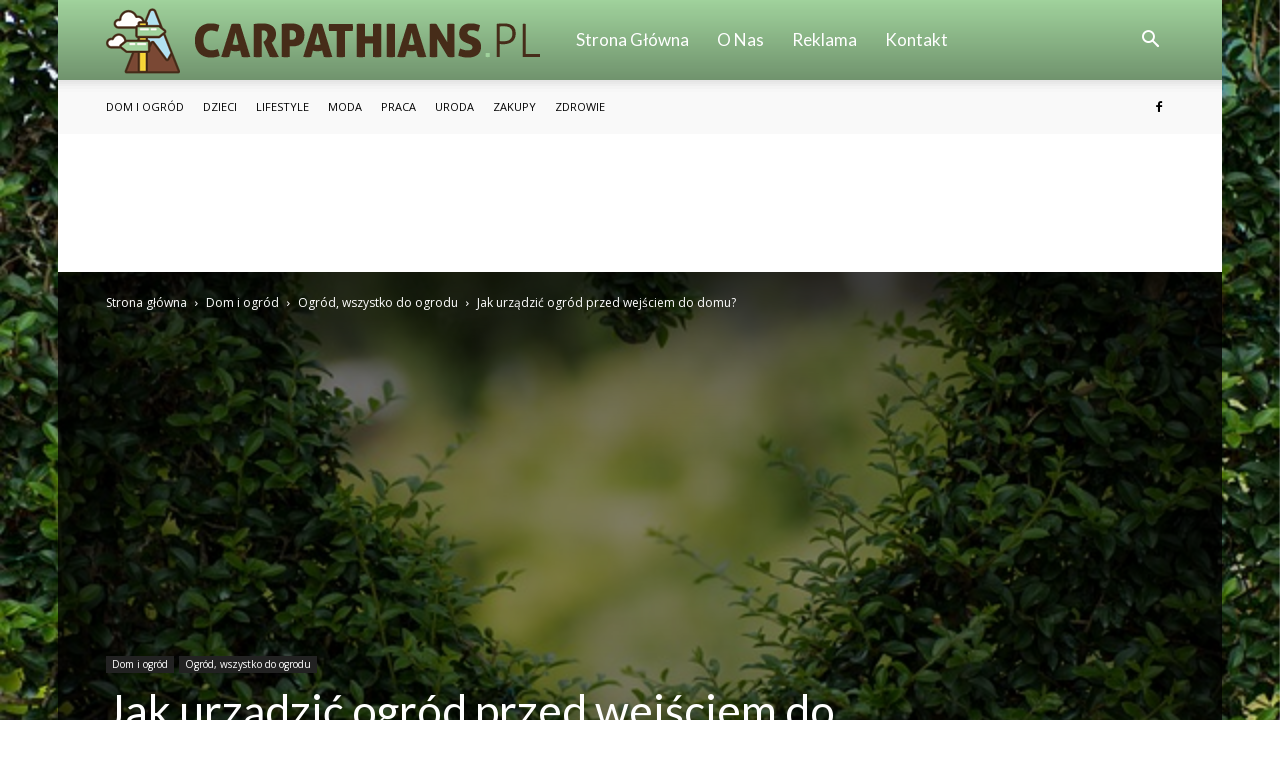

--- FILE ---
content_type: text/html; charset=UTF-8
request_url: https://www.carpathians.pl/jak-urzadzic-ogrod-przed-wejsciem-do-domu/
body_size: 107266
content:
<!doctype html >
<!--[if IE 8]>    <html class="ie8" lang="en"> <![endif]-->
<!--[if IE 9]>    <html class="ie9" lang="en"> <![endif]-->
<!--[if gt IE 8]><!--> <html lang="pl-PL" prefix="og: http://ogp.me/ns#"> <!--<![endif]-->
<head>
    <title>Jak urządzić ogród przed wejściem do domu? - carpathians.pl</title>
    <meta charset="UTF-8" />
    <meta name="viewport" content="width=device-width, initial-scale=1.0">
    <link rel="pingback" href="https://www.carpathians.pl/xmlrpc.php" />
    <meta property="og:image" content="https://www.carpathians.pl/wp-content/uploads/2023/09/546169e36c59b1454a9eebf900b67c45.jpeg" /><meta name="author" content="Redakcja">

<!-- This site is optimized with the Yoast SEO plugin v7.3 - https://yoast.com/wordpress/plugins/seo/ -->
<link rel="canonical" href="https://www.carpathians.pl/jak-urzadzic-ogrod-przed-wejsciem-do-domu/" />
<meta property="og:locale" content="pl_PL" />
<meta property="og:type" content="article" />
<meta property="og:title" content="Jak urządzić ogród przed wejściem do domu? - carpathians.pl" />
<meta property="og:description" content="Jak urządzić ogród przed wejściem do domu? Jak urządzić ogród przed wejściem do domu? 1. Wybierz odpowiednie rośliny Urządzając ogród przed wejściem do domu, ważne jest, aby wybrać odpowiednie rośliny, które będą pasować do stylu i charakteru Twojego domu. Dobrze jest zacząć od roślin niskich, które nie zasłonią wejścia. Możesz zdecydować się na kwiaty jednoroczne, &hellip;" />
<meta property="og:url" content="https://www.carpathians.pl/jak-urzadzic-ogrod-przed-wejsciem-do-domu/" />
<meta property="og:site_name" content="carpathians.pl" />
<meta property="article:section" content="Ogród, wszystko do ogrodu" />
<meta property="article:published_time" content="2024-04-27T17:56:00+01:00" />
<meta property="og:image" content="https://www.carpathians.pl/wp-content/uploads/2023/09/546169e36c59b1454a9eebf900b67c45.jpeg" />
<meta property="og:image:secure_url" content="https://www.carpathians.pl/wp-content/uploads/2023/09/546169e36c59b1454a9eebf900b67c45.jpeg" />
<meta property="og:image:width" content="640" />
<meta property="og:image:height" content="427" />
<meta name="twitter:card" content="summary_large_image" />
<meta name="twitter:description" content="Jak urządzić ogród przed wejściem do domu? Jak urządzić ogród przed wejściem do domu? 1. Wybierz odpowiednie rośliny Urządzając ogród przed wejściem do domu, ważne jest, aby wybrać odpowiednie rośliny, które będą pasować do stylu i charakteru Twojego domu. Dobrze jest zacząć od roślin niskich, które nie zasłonią wejścia. Możesz zdecydować się na kwiaty jednoroczne, [&hellip;]" />
<meta name="twitter:title" content="Jak urządzić ogród przed wejściem do domu? - carpathians.pl" />
<meta name="twitter:image" content="https://www.carpathians.pl/wp-content/uploads/2023/09/546169e36c59b1454a9eebf900b67c45.jpeg" />
<!-- / Yoast SEO plugin. -->

<link rel='dns-prefetch' href='//fonts.googleapis.com' />
<link rel='dns-prefetch' href='//s.w.org' />
<link rel="alternate" type="application/rss+xml" title="carpathians.pl &raquo; Kanał z wpisami" href="https://www.carpathians.pl/feed/" />
<link rel="alternate" type="application/rss+xml" title="carpathians.pl &raquo; Kanał z komentarzami" href="https://www.carpathians.pl/comments/feed/" />
<link rel="alternate" type="application/rss+xml" title="carpathians.pl &raquo; Jak urządzić ogród przed wejściem do domu? Kanał z komentarzami" href="https://www.carpathians.pl/jak-urzadzic-ogrod-przed-wejsciem-do-domu/feed/" />
		<script type="text/javascript">
			window._wpemojiSettings = {"baseUrl":"https:\/\/s.w.org\/images\/core\/emoji\/11\/72x72\/","ext":".png","svgUrl":"https:\/\/s.w.org\/images\/core\/emoji\/11\/svg\/","svgExt":".svg","source":{"concatemoji":"https:\/\/www.carpathians.pl\/wp-includes\/js\/wp-emoji-release.min.js?ver=4.9.26"}};
			!function(e,a,t){var n,r,o,i=a.createElement("canvas"),p=i.getContext&&i.getContext("2d");function s(e,t){var a=String.fromCharCode;p.clearRect(0,0,i.width,i.height),p.fillText(a.apply(this,e),0,0);e=i.toDataURL();return p.clearRect(0,0,i.width,i.height),p.fillText(a.apply(this,t),0,0),e===i.toDataURL()}function c(e){var t=a.createElement("script");t.src=e,t.defer=t.type="text/javascript",a.getElementsByTagName("head")[0].appendChild(t)}for(o=Array("flag","emoji"),t.supports={everything:!0,everythingExceptFlag:!0},r=0;r<o.length;r++)t.supports[o[r]]=function(e){if(!p||!p.fillText)return!1;switch(p.textBaseline="top",p.font="600 32px Arial",e){case"flag":return s([55356,56826,55356,56819],[55356,56826,8203,55356,56819])?!1:!s([55356,57332,56128,56423,56128,56418,56128,56421,56128,56430,56128,56423,56128,56447],[55356,57332,8203,56128,56423,8203,56128,56418,8203,56128,56421,8203,56128,56430,8203,56128,56423,8203,56128,56447]);case"emoji":return!s([55358,56760,9792,65039],[55358,56760,8203,9792,65039])}return!1}(o[r]),t.supports.everything=t.supports.everything&&t.supports[o[r]],"flag"!==o[r]&&(t.supports.everythingExceptFlag=t.supports.everythingExceptFlag&&t.supports[o[r]]);t.supports.everythingExceptFlag=t.supports.everythingExceptFlag&&!t.supports.flag,t.DOMReady=!1,t.readyCallback=function(){t.DOMReady=!0},t.supports.everything||(n=function(){t.readyCallback()},a.addEventListener?(a.addEventListener("DOMContentLoaded",n,!1),e.addEventListener("load",n,!1)):(e.attachEvent("onload",n),a.attachEvent("onreadystatechange",function(){"complete"===a.readyState&&t.readyCallback()})),(n=t.source||{}).concatemoji?c(n.concatemoji):n.wpemoji&&n.twemoji&&(c(n.twemoji),c(n.wpemoji)))}(window,document,window._wpemojiSettings);
		</script>
		<style type="text/css">
img.wp-smiley,
img.emoji {
	display: inline !important;
	border: none !important;
	box-shadow: none !important;
	height: 1em !important;
	width: 1em !important;
	margin: 0 .07em !important;
	vertical-align: -0.1em !important;
	background: none !important;
	padding: 0 !important;
}
</style>
<link rel='stylesheet' id='yasrcss-css'  href='https://www.carpathians.pl/wp-content/plugins/yet-another-stars-rating/css/yasr.css' type='text/css' media='all' />
<style id='yasrcss-inline-css' type='text/css'>

		.rateit .rateit-range {
			background: url(https://www.carpathians.pl/wp-content/plugins/yet-another-stars-rating/img/stars_16_flat.png) left 0px !important;
		}

		.rateit .rateit-hover {
			background: url(https://www.carpathians.pl/wp-content/plugins/yet-another-stars-rating/img/stars_16_flat.png) left -21px !important;
		}

		.rateit .rateit-selected {
			background: url(https://www.carpathians.pl/wp-content/plugins/yet-another-stars-rating/img/stars_16_flat.png) left -42px !important;
		}

		div.medium .rateit-range {
			/*White*/
			background: url(https://www.carpathians.pl/wp-content/plugins/yet-another-stars-rating/img/stars_24_flat.png) left 0px !important;
		}

		div.medium .rateit-hover {
			/*Red*/
			background: url(https://www.carpathians.pl/wp-content/plugins/yet-another-stars-rating/img/stars_24_flat.png) left -29px !important;
		}

		div.medium .rateit-selected {
			/*Yellow*/
			background: url(https://www.carpathians.pl/wp-content/plugins/yet-another-stars-rating/img/stars_24_flat.png) left -58px !important;
		}

		/* Creating set 32 */

		div.bigstars .rateit-range {
			/*White*/
			background: url(https://www.carpathians.pl/wp-content/plugins/yet-another-stars-rating/img/stars_32_flat.png) left 0px !important;
		}

		div.bigstars .rateit-hover{
			/*red*/
			background: url(https://www.carpathians.pl/wp-content/plugins/yet-another-stars-rating/img/stars_32_flat.png) left -37px !important;
		}

		div.bigstars .rateit-selected
		{
			/*Gold*/
			background: url(https://www.carpathians.pl/wp-content/plugins/yet-another-stars-rating/img/stars_32_flat.png) left -74px !important;
		}

	
</style>
<link rel='stylesheet' id='jquery-ui-css'  href='https://www.carpathians.pl/wp-content/plugins/yet-another-stars-rating/css/jquery-ui.css?ver=1.11.2' type='text/css' media='all' />
<link rel='stylesheet' id='dashicons-css'  href='https://www.carpathians.pl/wp-includes/css/dashicons.min.css?ver=4.9.26' type='text/css' media='all' />
<link rel='stylesheet' id='yasrcsslightscheme-css'  href='https://www.carpathians.pl/wp-content/plugins/yet-another-stars-rating/css/yasr-table-light.css' type='text/css' media='all' />
<link rel='stylesheet' id='google-fonts-style-css'  href='https://fonts.googleapis.com/css?family=Lato%3A400%7COpen+Sans%3A300italic%2C400%2C400italic%2C600%2C600italic%2C700%7CRoboto%3A300%2C400%2C400italic%2C500%2C500italic%2C700%2C900&#038;ver=7.8.1' type='text/css' media='all' />
<link rel='stylesheet' id='js_composer_front-css'  href='https://www.carpathians.pl/wp-content/plugins/js_composer/assets/css/js_composer.min.css?ver=5.1.1' type='text/css' media='all' />
<link rel='stylesheet' id='td-theme-css'  href='https://www.carpathians.pl/wp-content/themes/Newspaper/style.css?ver=7.8.1' type='text/css' media='all' />
<link rel='stylesheet' id='td-theme-demo-style-css'  href='https://www.carpathians.pl/wp-content/themes/Newspaper/includes/demos/medicine/demo_style.css?ver=7.8.1' type='text/css' media='all' />
<script type='text/javascript' src='https://www.carpathians.pl/wp-includes/js/jquery/jquery.js?ver=1.12.4'></script>
<script type='text/javascript' src='https://www.carpathians.pl/wp-includes/js/jquery/jquery-migrate.min.js?ver=1.4.1'></script>
<link rel='https://api.w.org/' href='https://www.carpathians.pl/wp-json/' />
<link rel="EditURI" type="application/rsd+xml" title="RSD" href="https://www.carpathians.pl/xmlrpc.php?rsd" />
<link rel="wlwmanifest" type="application/wlwmanifest+xml" href="https://www.carpathians.pl/wp-includes/wlwmanifest.xml" /> 
<meta name="generator" content="WordPress 4.9.26" />
<link rel='shortlink' href='https://www.carpathians.pl/?p=6267' />
<link rel="alternate" type="application/json+oembed" href="https://www.carpathians.pl/wp-json/oembed/1.0/embed?url=https%3A%2F%2Fwww.carpathians.pl%2Fjak-urzadzic-ogrod-przed-wejsciem-do-domu%2F" />
<link rel="alternate" type="text/xml+oembed" href="https://www.carpathians.pl/wp-json/oembed/1.0/embed?url=https%3A%2F%2Fwww.carpathians.pl%2Fjak-urzadzic-ogrod-przed-wejsciem-do-domu%2F&#038;format=xml" />
<!--[if lt IE 9]><script src="https://html5shim.googlecode.com/svn/trunk/html5.js"></script><![endif]-->
    <meta name="generator" content="Powered by Visual Composer - drag and drop page builder for WordPress."/>
<!--[if lte IE 9]><link rel="stylesheet" type="text/css" href="https://www.carpathians.pl/wp-content/plugins/js_composer/assets/css/vc_lte_ie9.min.css" media="screen"><![endif]-->
<!-- JS generated by theme -->

<script>
    
    

	    var tdBlocksArray = []; //here we store all the items for the current page

	    //td_block class - each ajax block uses a object of this class for requests
	    function tdBlock() {
		    this.id = '';
		    this.block_type = 1; //block type id (1-234 etc)
		    this.atts = '';
		    this.td_column_number = '';
		    this.td_current_page = 1; //
		    this.post_count = 0; //from wp
		    this.found_posts = 0; //from wp
		    this.max_num_pages = 0; //from wp
		    this.td_filter_value = ''; //current live filter value
		    this.is_ajax_running = false;
		    this.td_user_action = ''; // load more or infinite loader (used by the animation)
		    this.header_color = '';
		    this.ajax_pagination_infinite_stop = ''; //show load more at page x
	    }


        // td_js_generator - mini detector
        (function(){
            var htmlTag = document.getElementsByTagName("html")[0];

            if ( navigator.userAgent.indexOf("MSIE 10.0") > -1 ) {
                htmlTag.className += ' ie10';
            }

            if ( !!navigator.userAgent.match(/Trident.*rv\:11\./) ) {
                htmlTag.className += ' ie11';
            }

            if ( /(iPad|iPhone|iPod)/g.test(navigator.userAgent) ) {
                htmlTag.className += ' td-md-is-ios';
            }

            var user_agent = navigator.userAgent.toLowerCase();
            if ( user_agent.indexOf("android") > -1 ) {
                htmlTag.className += ' td-md-is-android';
            }

            if ( -1 !== navigator.userAgent.indexOf('Mac OS X')  ) {
                htmlTag.className += ' td-md-is-os-x';
            }

            if ( /chrom(e|ium)/.test(navigator.userAgent.toLowerCase()) ) {
               htmlTag.className += ' td-md-is-chrome';
            }

            if ( -1 !== navigator.userAgent.indexOf('Firefox') ) {
                htmlTag.className += ' td-md-is-firefox';
            }

            if ( -1 !== navigator.userAgent.indexOf('Safari') && -1 === navigator.userAgent.indexOf('Chrome') ) {
                htmlTag.className += ' td-md-is-safari';
            }

            if( -1 !== navigator.userAgent.indexOf('IEMobile') ){
                htmlTag.className += ' td-md-is-iemobile';
            }

        })();




        var tdLocalCache = {};

        ( function () {
            "use strict";

            tdLocalCache = {
                data: {},
                remove: function (resource_id) {
                    delete tdLocalCache.data[resource_id];
                },
                exist: function (resource_id) {
                    return tdLocalCache.data.hasOwnProperty(resource_id) && tdLocalCache.data[resource_id] !== null;
                },
                get: function (resource_id) {
                    return tdLocalCache.data[resource_id];
                },
                set: function (resource_id, cachedData) {
                    tdLocalCache.remove(resource_id);
                    tdLocalCache.data[resource_id] = cachedData;
                }
            };
        })();

    
    
var td_viewport_interval_list=[{"limitBottom":767,"sidebarWidth":228},{"limitBottom":1018,"sidebarWidth":300},{"limitBottom":1140,"sidebarWidth":324}];
var td_animation_stack_effect="type0";
var tds_animation_stack=true;
var td_animation_stack_specific_selectors=".entry-thumb, img";
var td_animation_stack_general_selectors=".td-animation-stack img, .td-animation-stack .entry-thumb, .post img";
var td_ajax_url="https:\/\/www.carpathians.pl\/wp-admin\/admin-ajax.php?td_theme_name=Newspaper&v=7.8.1";
var td_get_template_directory_uri="https:\/\/www.carpathians.pl\/wp-content\/themes\/Newspaper";
var tds_snap_menu="";
var tds_logo_on_sticky="";
var tds_header_style="12";
var td_please_wait="Prosz\u0119 czeka\u0107 ...";
var td_email_user_pass_incorrect="U\u017cytkownik lub has\u0142o niepoprawne!";
var td_email_user_incorrect="E-mail lub nazwa u\u017cytkownika jest niepoprawna!";
var td_email_incorrect="E-mail niepoprawny!";
var tds_more_articles_on_post_enable="";
var tds_more_articles_on_post_time_to_wait="";
var tds_more_articles_on_post_pages_distance_from_top=0;
var tds_theme_color_site_wide="#a0d29c";
var tds_smart_sidebar="enabled";
var tdThemeName="Newspaper";
var td_magnific_popup_translation_tPrev="Poprzedni (Strza\u0142ka w lewo)";
var td_magnific_popup_translation_tNext="Nast\u0119pny (Strza\u0142ka w prawo)";
var td_magnific_popup_translation_tCounter="%curr% z %total%";
var td_magnific_popup_translation_ajax_tError="Zawarto\u015b\u0107 z %url% nie mo\u017ce by\u0107 za\u0142adowana.";
var td_magnific_popup_translation_image_tError="Obraz #%curr% nie mo\u017ce by\u0107 za\u0142adowany.";
var td_ad_background_click_link="";
var td_ad_background_click_target="";
</script>


<!-- Header style compiled by theme -->

<style>
    

.td-header-wrap .black-menu .sf-menu > .current-menu-item > a,
    .td-header-wrap .black-menu .sf-menu > .current-menu-ancestor > a,
    .td-header-wrap .black-menu .sf-menu > .current-category-ancestor > a,
    .td-header-wrap .black-menu .sf-menu > li > a:hover,
    .td-header-wrap .black-menu .sf-menu > .sfHover > a,
    .td-header-style-12 .td-header-menu-wrap-full,
    .sf-menu > .current-menu-item > a:after,
    .sf-menu > .current-menu-ancestor > a:after,
    .sf-menu > .current-category-ancestor > a:after,
    .sf-menu > li:hover > a:after,
    .sf-menu > .sfHover > a:after,
    .td-header-style-12 .td-affix,
    .header-search-wrap .td-drop-down-search:after,
    .header-search-wrap .td-drop-down-search .btn:hover,
    input[type=submit]:hover,
    .td-read-more a,
    .td-post-category:hover,
    .td-grid-style-1.td-hover-1 .td-big-grid-post:hover .td-post-category,
    .td-grid-style-5.td-hover-1 .td-big-grid-post:hover .td-post-category,
    .td_top_authors .td-active .td-author-post-count,
    .td_top_authors .td-active .td-author-comments-count,
    .td_top_authors .td_mod_wrap:hover .td-author-post-count,
    .td_top_authors .td_mod_wrap:hover .td-author-comments-count,
    .td-404-sub-sub-title a:hover,
    .td-search-form-widget .wpb_button:hover,
    .td-rating-bar-wrap div,
    .td_category_template_3 .td-current-sub-category,
    .dropcap,
    .td_wrapper_video_playlist .td_video_controls_playlist_wrapper,
    .wpb_default,
    .wpb_default:hover,
    .td-left-smart-list:hover,
    .td-right-smart-list:hover,
    .woocommerce-checkout .woocommerce input.button:hover,
    .woocommerce-page .woocommerce a.button:hover,
    .woocommerce-account div.woocommerce .button:hover,
    #bbpress-forums button:hover,
    .bbp_widget_login .button:hover,
    .td-footer-wrapper .td-post-category,
    .td-footer-wrapper .widget_product_search input[type="submit"]:hover,
    .woocommerce .product a.button:hover,
    .woocommerce .product #respond input#submit:hover,
    .woocommerce .checkout input#place_order:hover,
    .woocommerce .woocommerce.widget .button:hover,
    .single-product .product .summary .cart .button:hover,
    .woocommerce-cart .woocommerce table.cart .button:hover,
    .woocommerce-cart .woocommerce .shipping-calculator-form .button:hover,
    .td-next-prev-wrap a:hover,
    .td-load-more-wrap a:hover,
    .td-post-small-box a:hover,
    .page-nav .current,
    .page-nav:first-child > div,
    .td_category_template_8 .td-category-header .td-category a.td-current-sub-category,
    .td_category_template_4 .td-category-siblings .td-category a:hover,
    #bbpress-forums .bbp-pagination .current,
    #bbpress-forums #bbp-single-user-details #bbp-user-navigation li.current a,
    .td-theme-slider:hover .slide-meta-cat a,
    a.vc_btn-black:hover,
    .td-trending-now-wrapper:hover .td-trending-now-title,
    .td-scroll-up,
    .td-smart-list-button:hover,
    .td-weather-information:before,
    .td-weather-week:before,
    .td_block_exchange .td-exchange-header:before,
    .td_block_big_grid_9.td-grid-style-1 .td-post-category,
    .td_block_big_grid_9.td-grid-style-5 .td-post-category,
    .td-grid-style-6.td-hover-1 .td-module-thumb:after,
    .td-pulldown-syle-2 .td-subcat-dropdown ul:after,
    .td_block_template_9 .td-block-title:after,
    .td_block_template_15 .td-block-title:before {
        background-color: #a0d29c;
    }

    .global-block-template-4 .td-related-title .td-cur-simple-item:before {
        border-color: #a0d29c transparent transparent transparent !important;
    }

    .woocommerce .woocommerce-message .button:hover,
    .woocommerce .woocommerce-error .button:hover,
    .woocommerce .woocommerce-info .button:hover,
    .global-block-template-4 .td-related-title .td-cur-simple-item,
    .global-block-template-3 .td-related-title .td-cur-simple-item,
    .global-block-template-9 .td-related-title:after {
        background-color: #a0d29c !important;
    }

    .woocommerce .product .onsale,
    .woocommerce.widget .ui-slider .ui-slider-handle {
        background: none #a0d29c;
    }

    .woocommerce.widget.widget_layered_nav_filters ul li a {
        background: none repeat scroll 0 0 #a0d29c !important;
    }

    a,
    cite a:hover,
    .td_mega_menu_sub_cats .cur-sub-cat,
    .td-mega-span h3 a:hover,
    .td_mod_mega_menu:hover .entry-title a,
    .header-search-wrap .result-msg a:hover,
    .top-header-menu li a:hover,
    .top-header-menu .current-menu-item > a,
    .top-header-menu .current-menu-ancestor > a,
    .top-header-menu .current-category-ancestor > a,
    .td-social-icon-wrap > a:hover,
    .td-header-sp-top-widget .td-social-icon-wrap a:hover,
    .td-page-content blockquote p,
    .td-post-content blockquote p,
    .mce-content-body blockquote p,
    .comment-content blockquote p,
    .wpb_text_column blockquote p,
    .td_block_text_with_title blockquote p,
    .td_module_wrap:hover .entry-title a,
    .td-subcat-filter .td-subcat-list a:hover,
    .td-subcat-filter .td-subcat-dropdown a:hover,
    .td_quote_on_blocks,
    .dropcap2,
    .dropcap3,
    .td_top_authors .td-active .td-authors-name a,
    .td_top_authors .td_mod_wrap:hover .td-authors-name a,
    .td-post-next-prev-content a:hover,
    .author-box-wrap .td-author-social a:hover,
    .td-author-name a:hover,
    .td-author-url a:hover,
    .td_mod_related_posts:hover h3 > a,
    .td-post-template-11 .td-related-title .td-related-left:hover,
    .td-post-template-11 .td-related-title .td-related-right:hover,
    .td-post-template-11 .td-related-title .td-cur-simple-item,
    .td-post-template-11 .td_block_related_posts .td-next-prev-wrap a:hover,
    .comment-reply-link:hover,
    .logged-in-as a:hover,
    #cancel-comment-reply-link:hover,
    .td-search-query,
    .td-category-header .td-pulldown-category-filter-link:hover,
    .td-category-siblings .td-subcat-dropdown a:hover,
    .td-category-siblings .td-subcat-dropdown a.td-current-sub-category,
    .widget a:hover,
    .archive .widget_archive .current,
    .archive .widget_archive .current a,
    .widget_calendar tfoot a:hover,
    .woocommerce a.added_to_cart:hover,
    #bbpress-forums li.bbp-header .bbp-reply-content span a:hover,
    #bbpress-forums .bbp-forum-freshness a:hover,
    #bbpress-forums .bbp-topic-freshness a:hover,
    #bbpress-forums .bbp-forums-list li a:hover,
    #bbpress-forums .bbp-forum-title:hover,
    #bbpress-forums .bbp-topic-permalink:hover,
    #bbpress-forums .bbp-topic-started-by a:hover,
    #bbpress-forums .bbp-topic-started-in a:hover,
    #bbpress-forums .bbp-body .super-sticky li.bbp-topic-title .bbp-topic-permalink,
    #bbpress-forums .bbp-body .sticky li.bbp-topic-title .bbp-topic-permalink,
    .widget_display_replies .bbp-author-name,
    .widget_display_topics .bbp-author-name,
    .footer-text-wrap .footer-email-wrap a,
    .td-subfooter-menu li a:hover,
    .footer-social-wrap a:hover,
    a.vc_btn-black:hover,
    .td-smart-list-dropdown-wrap .td-smart-list-button:hover,
    .td_module_17 .td-read-more a:hover,
    .td_module_18 .td-read-more a:hover,
    .td_module_19 .td-post-author-name a:hover,
    .td-instagram-user a,
    .td-pulldown-syle-2 .td-subcat-dropdown:hover .td-subcat-more span,
    .td-pulldown-syle-2 .td-subcat-dropdown:hover .td-subcat-more i,
    .td-pulldown-syle-3 .td-subcat-dropdown:hover .td-subcat-more span,
    .td-pulldown-syle-3 .td-subcat-dropdown:hover .td-subcat-more i,
    .td-block-title-wrap .td-wrapper-pulldown-filter .td-pulldown-filter-display-option:hover,
    .td-block-title-wrap .td-wrapper-pulldown-filter .td-pulldown-filter-display-option:hover i,
    .td-block-title-wrap .td-wrapper-pulldown-filter .td-pulldown-filter-link:hover,
    .td-block-title-wrap .td-wrapper-pulldown-filter .td-pulldown-filter-item .td-cur-simple-item,
    .global-block-template-2 .td-related-title .td-cur-simple-item,
    .global-block-template-5 .td-related-title .td-cur-simple-item,
    .global-block-template-6 .td-related-title .td-cur-simple-item,
    .global-block-template-7 .td-related-title .td-cur-simple-item,
    .global-block-template-8 .td-related-title .td-cur-simple-item,
    .global-block-template-9 .td-related-title .td-cur-simple-item,
    .global-block-template-10 .td-related-title .td-cur-simple-item,
    .global-block-template-11 .td-related-title .td-cur-simple-item,
    .global-block-template-12 .td-related-title .td-cur-simple-item,
    .global-block-template-13 .td-related-title .td-cur-simple-item,
    .global-block-template-14 .td-related-title .td-cur-simple-item,
    .global-block-template-15 .td-related-title .td-cur-simple-item,
    .global-block-template-16 .td-related-title .td-cur-simple-item,
    .global-block-template-17 .td-related-title .td-cur-simple-item,
    .td-theme-wrap .sf-menu ul .td-menu-item > a:hover,
    .td-theme-wrap .sf-menu ul .sfHover > a,
    .td-theme-wrap .sf-menu ul .current-menu-ancestor > a,
    .td-theme-wrap .sf-menu ul .current-category-ancestor > a,
    .td-theme-wrap .sf-menu ul .current-menu-item > a {
        color: #a0d29c;
    }

    a.vc_btn-black.vc_btn_square_outlined:hover,
    a.vc_btn-black.vc_btn_outlined:hover,
    .td-mega-menu-page .wpb_content_element ul li a:hover,
     .td-theme-wrap .td-aj-search-results .td_module_wrap:hover .entry-title a,
    .td-theme-wrap .header-search-wrap .result-msg a:hover {
        color: #a0d29c !important;
    }

    .td-next-prev-wrap a:hover,
    .td-load-more-wrap a:hover,
    .td-post-small-box a:hover,
    .page-nav .current,
    .page-nav:first-child > div,
    .td_category_template_8 .td-category-header .td-category a.td-current-sub-category,
    .td_category_template_4 .td-category-siblings .td-category a:hover,
    #bbpress-forums .bbp-pagination .current,
    .post .td_quote_box,
    .page .td_quote_box,
    a.vc_btn-black:hover,
    .td_block_template_5 .td-block-title > * {
        border-color: #a0d29c;
    }

    .td_wrapper_video_playlist .td_video_currently_playing:after {
        border-color: #a0d29c !important;
    }

    .header-search-wrap .td-drop-down-search:before {
        border-color: transparent transparent #a0d29c transparent;
    }

    .block-title > span,
    .block-title > a,
    .block-title > label,
    .widgettitle,
    .widgettitle:after,
    .td-trending-now-title,
    .td-trending-now-wrapper:hover .td-trending-now-title,
    .wpb_tabs li.ui-tabs-active a,
    .wpb_tabs li:hover a,
    .vc_tta-container .vc_tta-color-grey.vc_tta-tabs-position-top.vc_tta-style-classic .vc_tta-tabs-container .vc_tta-tab.vc_active > a,
    .vc_tta-container .vc_tta-color-grey.vc_tta-tabs-position-top.vc_tta-style-classic .vc_tta-tabs-container .vc_tta-tab:hover > a,
    .td_block_template_1 .td-related-title .td-cur-simple-item,
    .woocommerce .product .products h2,
    .td-subcat-filter .td-subcat-dropdown:hover .td-subcat-more {
    	background-color: #a0d29c;
    }

    .woocommerce div.product .woocommerce-tabs ul.tabs li.active {
    	background-color: #a0d29c !important;
    }

    .block-title,
    .td_block_template_1 .td-related-title,
    .wpb_tabs .wpb_tabs_nav,
    .vc_tta-container .vc_tta-color-grey.vc_tta-tabs-position-top.vc_tta-style-classic .vc_tta-tabs-container,
    .woocommerce div.product .woocommerce-tabs ul.tabs:before {
        border-color: #a0d29c;
    }
    .td_block_wrap .td-subcat-item a.td-cur-simple-item {
	    color: #a0d29c;
	}


    
    .td-grid-style-4 .entry-title
    {
        background-color: rgba(160, 210, 156, 0.7);
    }

    
    .td-header-wrap .td-header-top-menu-full,
    .td-header-wrap .top-header-menu .sub-menu {
        background-color: #f9f9f9;
    }
    .td-header-style-8 .td-header-top-menu-full {
        background-color: transparent;
    }
    .td-header-style-8 .td-header-top-menu-full .td-header-top-menu {
        background-color: #f9f9f9;
        padding-left: 15px;
        padding-right: 15px;
    }

    .td-header-wrap .td-header-top-menu-full .td-header-top-menu,
    .td-header-wrap .td-header-top-menu-full {
        border-bottom: none;
    }


    
    .td-header-top-menu,
    .td-header-top-menu a,
    .td-header-wrap .td-header-top-menu-full .td-header-top-menu,
    .td-header-wrap .td-header-top-menu-full a,
    .td-header-style-8 .td-header-top-menu,
    .td-header-style-8 .td-header-top-menu a {
        color: #000000;
    }

    
    .top-header-menu .current-menu-item > a,
    .top-header-menu .current-menu-ancestor > a,
    .top-header-menu .current-category-ancestor > a,
    .top-header-menu li a:hover {
        color: #a0d29c;
    }

    
    .td-header-wrap .td-header-sp-top-widget .td-icon-font {
        color: #000000;
    }

    
    .td-header-wrap .td-header-menu-wrap-full,
    .sf-menu > .current-menu-ancestor > a,
    .sf-menu > .current-category-ancestor > a,
    .td-header-menu-wrap.td-affix,
    .td-header-style-3 .td-header-main-menu,
    .td-header-style-3 .td-affix .td-header-main-menu,
    .td-header-style-4 .td-header-main-menu,
    .td-header-style-4 .td-affix .td-header-main-menu,
    .td-header-style-8 .td-header-menu-wrap.td-affix,
    .td-header-style-8 .td-header-top-menu-full {
		background-color: #a0d29c;
    }


    .td-boxed-layout .td-header-style-3 .td-header-menu-wrap,
    .td-boxed-layout .td-header-style-4 .td-header-menu-wrap,
    .td-header-style-3 .td_stretch_content .td-header-menu-wrap,
    .td-header-style-4 .td_stretch_content .td-header-menu-wrap {
    	background-color: #a0d29c !important;
    }


    @media (min-width: 1019px) {
        .td-header-style-1 .td-header-sp-recs,
        .td-header-style-1 .td-header-sp-logo {
            margin-bottom: 28px;
        }
    }

    @media (min-width: 768px) and (max-width: 1018px) {
        .td-header-style-1 .td-header-sp-recs,
        .td-header-style-1 .td-header-sp-logo {
            margin-bottom: 14px;
        }
    }

    .td-header-style-7 .td-header-top-menu {
        border-bottom: none;
    }


    
    .td-menu-background:before,
    .td-search-background:before {
        background: rgba(0,0,0,0.8);
        background: -moz-linear-gradient(top, rgba(0,0,0,0.8) 0%, rgba(0,0,0,0.8) 100%);
        background: -webkit-gradient(left top, left bottom, color-stop(0%, rgba(0,0,0,0.8)), color-stop(100%, rgba(0,0,0,0.8)));
        background: -webkit-linear-gradient(top, rgba(0,0,0,0.8) 0%, rgba(0,0,0,0.8) 100%);
        background: -o-linear-gradient(top, rgba(0,0,0,0.8) 0%, @mobileu_gradient_two_mob 100%);
        background: -ms-linear-gradient(top, rgba(0,0,0,0.8) 0%, rgba(0,0,0,0.8) 100%);
        background: linear-gradient(to bottom, rgba(0,0,0,0.8) 0%, rgba(0,0,0,0.8) 100%);
        filter: progid:DXImageTransform.Microsoft.gradient( startColorstr='rgba(0,0,0,0.8)', endColorstr='rgba(0,0,0,0.8)', GradientType=0 );
    }

    
    .td-mobile-content .current-menu-item > a,
    .td-mobile-content .current-menu-ancestor > a,
    .td-mobile-content .current-category-ancestor > a,
    #td-mobile-nav .td-menu-login-section a:hover,
    #td-mobile-nav .td-register-section a:hover,
    #td-mobile-nav .td-menu-socials-wrap a:hover i,
    .td-search-close a:hover i {
        color: #dd3333;
    }

    
    .td-footer-wrapper,
    .td-footer-wrapper .td_block_template_7 .td-block-title > *,
    .td-footer-wrapper .td_block_template_17 .td-block-title,
    .td-footer-wrapper .td-block-title-wrap .td-wrapper-pulldown-filter {
        background-color: #f9f9f9;
    }

    
    .td-footer-wrapper,
    .td-footer-wrapper a,
    .td-footer-wrapper .block-title a,
    .td-footer-wrapper .block-title span,
    .td-footer-wrapper .block-title label,
    .td-footer-wrapper .td-excerpt,
    .td-footer-wrapper .td-post-author-name span,
    .td-footer-wrapper .td-post-date,
    .td-footer-wrapper .td-social-style3 .td_social_type a,
    .td-footer-wrapper .td-social-style3,
    .td-footer-wrapper .td-social-style4 .td_social_type a,
    .td-footer-wrapper .td-social-style4,
    .td-footer-wrapper .td-social-style9,
    .td-footer-wrapper .td-social-style10,
    .td-footer-wrapper .td-social-style2 .td_social_type a,
    .td-footer-wrapper .td-social-style8 .td_social_type a,
    .td-footer-wrapper .td-social-style2 .td_social_type,
    .td-footer-wrapper .td-social-style8 .td_social_type,
    .td-footer-template-13 .td-social-name,
    .td-footer-wrapper .td_block_template_7 .td-block-title > * {
        color: #000000;
    }

    .td-footer-wrapper .widget_calendar th,
    .td-footer-wrapper .widget_calendar td,
    .td-footer-wrapper .td-social-style2 .td_social_type .td-social-box,
    .td-footer-wrapper .td-social-style8 .td_social_type .td-social-box,
    .td-social-style-2 .td-icon-font:after {
        border-color: #000000;
    }

    .td-footer-wrapper .td-module-comments a,
    .td-footer-wrapper .td-post-category,
    .td-footer-wrapper .td-slide-meta .td-post-author-name span,
    .td-footer-wrapper .td-slide-meta .td-post-date {
        color: #fff;
    }

    
    .td-footer-bottom-full .td-container::before {
        background-color: rgba(0, 0, 0, 0.1);
    }

    
	.td-footer-wrapper .block-title > span,
    .td-footer-wrapper .block-title > a,
    .td-footer-wrapper .widgettitle,
    .td-theme-wrap .td-footer-wrapper .td-container .td-block-title > *,
    .td-theme-wrap .td-footer-wrapper .td_block_template_6 .td-block-title:before {
    	color: #a0d29c;
    }

    
    .td-footer-wrapper .footer-social-wrap .td-icon-font {
        color: #000000;
    }

    
    .td-sub-footer-container {
        background-color: #a0d29c;
    }

    
    .td-sub-footer-container,
    .td-subfooter-menu li a {
        color: #ffffff;
    }

    
    .td-subfooter-menu li a:hover {
        color: #ffffff;
    }


    
    ul.sf-menu > .td-menu-item > a {
        font-family:Lato;
	font-size:17px;
	font-weight:normal;
	text-transform:capitalize;
	
    }
    
    .sf-menu ul .td-menu-item a {
        font-family:Lato;
	font-size:15px;
	
    }
	
    .td_mod_mega_menu .item-details a {
        font-family:Lato;
	font-size:15px;
	
    }
    
    .td_mega_menu_sub_cats .block-mega-child-cats a {
        font-family:Lato;
	font-size:15px;
	
    }
    
    .block-title > span,
    .block-title > a,
    .widgettitle,
    .td-trending-now-title,
    .wpb_tabs li a,
    .vc_tta-container .vc_tta-color-grey.vc_tta-tabs-position-top.vc_tta-style-classic .vc_tta-tabs-container .vc_tta-tab > a,
    .td-theme-wrap .td-related-title a,
    .woocommerce div.product .woocommerce-tabs ul.tabs li a,
    .woocommerce .product .products h2,
    .td-theme-wrap .td-block-title {
        font-family:Lato;
	font-size:15px;
	text-transform:uppercase;
	
    }
    
	.td_module_wrap .td-module-title {
		font-family:Lato;
	
	}
     
    .td_module_1 .td-module-title {
    	font-size:21px;
	line-height:25px;
	font-weight:bold;
	
    }
    
    .td_module_2 .td-module-title {
    	font-size:21px;
	line-height:25px;
	font-weight:bold;
	
    }
    
    .td_module_6 .td-module-title {
    	font-size:16px;
	line-height:19px;
	font-weight:bold;
	
    }
    
	.td_block_trending_now .entry-title a,
	.td-theme-slider .td-module-title a,
    .td-big-grid-post .entry-title {
		font-family:Lato;
	
	}
    
    .td_block_trending_now .entry-title a {
    	font-size:16px;
	
    }
    
    .td-big-grid-post.td-big-thumb .td-big-grid-meta,
    .td-big-thumb .td-big-grid-meta .entry-title {
        font-family:Lato;
	font-size:30px;
	line-height:36px;
	font-weight:bold;
	
    }
    
    .td-big-grid-post.td-medium-thumb .td-big-grid-meta,
    .td-medium-thumb .td-big-grid-meta .entry-title {
        font-family:Lato;
	font-size:24px;
	line-height:29px;
	font-weight:bold;
	
    }
    
    .td-big-grid-post.td-small-thumb .td-big-grid-meta,
    .td-small-thumb .td-big-grid-meta .entry-title {
        font-family:Lato;
	font-size:24px;
	line-height:29px;
	font-weight:bold;
	
    }
    
    .td-big-grid-post.td-tiny-thumb .td-big-grid-meta,
    .td-tiny-thumb .td-big-grid-meta .entry-title {
        font-family:Lato;
	font-size:20px;
	line-height:23px;
	font-weight:bold;
	
    }
    
	#td-mobile-nav,
	#td-mobile-nav .wpb_button,
	.td-search-wrap-mob {
		font-family:Lato;
	
	}


	
	.post .td-post-header .entry-title {
		font-family:Lato;
	
	}
    
    .td-post-template-3 .td-post-header .entry-title {
        font-size:60px;
	line-height:66px;
	font-weight:bold;
	
    }
    
    .post .td-post-next-prev-content a {
        font-family:Lato;
	font-size:18px;
	font-weight:bold;
	
    }
    
    .td_block_related_posts .entry-title a {
        font-family:Lato;
	font-size:16px;
	font-weight:bold;
	
    }
    
    .widget_archive a,
    .widget_calendar,
    .widget_categories a,
    .widget_nav_menu a,
    .widget_meta a,
    .widget_pages a,
    .widget_recent_comments a,
    .widget_recent_entries a,
    .widget_text .textwidget,
    .widget_tag_cloud a,
    .widget_search input,
    .woocommerce .product-categories a,
    .widget_display_forums a,
    .widget_display_replies a,
    .widget_display_topics a,
    .widget_display_views a,
    .widget_display_stats {
    	font-family:Lato;
	font-weight:bold;
	
    }
</style>

<script>
  (function(i,s,o,g,r,a,m){i['GoogleAnalyticsObject']=r;i[r]=i[r]||function(){
  (i[r].q=i[r].q||[]).push(arguments)},i[r].l=1*new Date();a=s.createElement(o),
  m=s.getElementsByTagName(o)[0];a.async=1;a.src=g;m.parentNode.insertBefore(a,m)
  })(window,document,'script','https://www.google-analytics.com/analytics.js','ga');

  ga('create', 'UA-121250085-37', 'auto');
  ga('send', 'pageview');

</script><noscript><style type="text/css"> .wpb_animate_when_almost_visible { opacity: 1; }</style></noscript></head>

<body class="post-template-default single single-post postid-6267 single-format-standard jak-urzadzic-ogrod-przed-wejsciem-do-domu global-block-template-1 td-medicine single_template_8 wpb-js-composer js-comp-ver-5.1.1 vc_responsive td-animation-stack-type0 td-boxed-layout" itemscope="itemscope" itemtype="https://schema.org/WebPage">

        <div class="td-scroll-up"><i class="td-icon-menu-up"></i></div>
    
    <div class="td-menu-background"></div>
<div id="td-mobile-nav">
    <div class="td-mobile-container">
        <!-- mobile menu top section -->
        <div class="td-menu-socials-wrap">
            <!-- socials -->
            <div class="td-menu-socials">
                
        <span class="td-social-icon-wrap">
            <a target="_blank" href="https://www.facebook.com/Carpathianspl-2211210815791252/" title="Facebook">
                <i class="td-icon-font td-icon-facebook"></i>
            </a>
        </span>            </div>
            <!-- close button -->
            <div class="td-mobile-close">
                <a href="#"><i class="td-icon-close-mobile"></i></a>
            </div>
        </div>

        <!-- login section -->
        
        <!-- menu section -->
        <div class="td-mobile-content">
            <div class="menu-glowne-container"><ul id="menu-glowne" class="td-mobile-main-menu"><li id="menu-item-68" class="menu-item menu-item-type-post_type menu-item-object-page menu-item-home menu-item-first menu-item-68"><a href="https://www.carpathians.pl/">Strona główna</a></li>
<li id="menu-item-70" class="menu-item menu-item-type-post_type menu-item-object-page menu-item-70"><a href="https://www.carpathians.pl/o-nas/">O nas</a></li>
<li id="menu-item-69" class="menu-item menu-item-type-post_type menu-item-object-page menu-item-69"><a href="https://www.carpathians.pl/reklama/">Reklama</a></li>
<li id="menu-item-71" class="menu-item menu-item-type-post_type menu-item-object-page menu-item-71"><a href="https://www.carpathians.pl/kontakt/">Kontakt</a></li>
</ul></div>        </div>
    </div>

    <!-- register/login section -->
    </div>    <div class="td-search-background"></div>
<div class="td-search-wrap-mob">
	<div class="td-drop-down-search" aria-labelledby="td-header-search-button">
		<form method="get" class="td-search-form" action="https://www.carpathians.pl/">
			<!-- close button -->
			<div class="td-search-close">
				<a href="#"><i class="td-icon-close-mobile"></i></a>
			</div>
			<div role="search" class="td-search-input">
				<span>Wyszukiwanie</span>
				<input id="td-header-search-mob" type="text" value="" name="s" autocomplete="off" />
			</div>
		</form>
		<div id="td-aj-search-mob"></div>
	</div>
</div>    
    
    <div id="td-outer-wrap" class="td-theme-wrap">
    
        <!--
Header style 12
-->

<div class="td-header-wrap td-header-style-12">

	<div class="td-header-menu-wrap-full td-container-wrap ">
		<div class="td-header-menu-wrap td-header-gradient">
			<div class="td-container td-header-row td-header-main-menu">
				<div id="td-header-menu" role="navigation">
    <div id="td-top-mobile-toggle"><a href="#"><i class="td-icon-font td-icon-mobile"></i></a></div>
    <div class="td-main-menu-logo td-logo-in-menu">
                    <a class="td-main-logo" href="https://www.carpathians.pl/">
                <img src="http://www.carpathians.pl/wp-content/uploads/2018/10/carpathians.png" alt="carpathians" title="carpathians"/>
                <span class="td-visual-hidden">carpathians.pl</span>
            </a>
            </div>
    <div class="menu-glowne-container"><ul id="menu-glowne-1" class="sf-menu"><li class="menu-item menu-item-type-post_type menu-item-object-page menu-item-home menu-item-first td-menu-item td-normal-menu menu-item-68"><a href="https://www.carpathians.pl/">Strona główna</a></li>
<li class="menu-item menu-item-type-post_type menu-item-object-page td-menu-item td-normal-menu menu-item-70"><a href="https://www.carpathians.pl/o-nas/">O nas</a></li>
<li class="menu-item menu-item-type-post_type menu-item-object-page td-menu-item td-normal-menu menu-item-69"><a href="https://www.carpathians.pl/reklama/">Reklama</a></li>
<li class="menu-item menu-item-type-post_type menu-item-object-page td-menu-item td-normal-menu menu-item-71"><a href="https://www.carpathians.pl/kontakt/">Kontakt</a></li>
</ul></div></div>


<div class="td-search-wrapper">
    <div id="td-top-search">
        <!-- Search -->
        <div class="header-search-wrap">
            <div class="dropdown header-search">
                <a id="td-header-search-button" href="#" role="button" class="dropdown-toggle " data-toggle="dropdown"><i class="td-icon-search"></i></a>
                <a id="td-header-search-button-mob" href="#" role="button" class="dropdown-toggle " data-toggle="dropdown"><i class="td-icon-search"></i></a>
            </div>
        </div>
    </div>
</div>

<div class="header-search-wrap">
	<div class="dropdown header-search">
		<div class="td-drop-down-search" aria-labelledby="td-header-search-button">
			<form method="get" class="td-search-form" action="https://www.carpathians.pl/">
				<div role="search" class="td-head-form-search-wrap">
					<input id="td-header-search" type="text" value="" name="s" autocomplete="off" /><input class="wpb_button wpb_btn-inverse btn" type="submit" id="td-header-search-top" value="Wyszukiwanie" />
				</div>
			</form>
			<div id="td-aj-search"></div>
		</div>
	</div>
</div>			</div>
		</div>
	</div>

	<div class="td-header-top-menu-full td-container-wrap ">
		<div class="td-container td-header-row td-header-top-menu">
            
    <div class="top-bar-style-1">
        
<div class="td-header-sp-top-menu">


	<div class="menu-top-container"><ul id="menu-kategorie" class="top-header-menu"><li id="menu-item-82" class="menu-item menu-item-type-taxonomy menu-item-object-category current-post-ancestor menu-item-first td-menu-item td-normal-menu menu-item-82"><a href="https://www.carpathians.pl/category/dom-i-ogrod/">Dom i ogród</a></li>
<li id="menu-item-83" class="menu-item menu-item-type-taxonomy menu-item-object-category td-menu-item td-normal-menu menu-item-83"><a href="https://www.carpathians.pl/category/dzieci/">Dzieci</a></li>
<li id="menu-item-84" class="menu-item menu-item-type-taxonomy menu-item-object-category td-menu-item td-normal-menu menu-item-84"><a href="https://www.carpathians.pl/category/lifestyle/">Lifestyle</a></li>
<li id="menu-item-85" class="menu-item menu-item-type-taxonomy menu-item-object-category td-menu-item td-normal-menu menu-item-85"><a href="https://www.carpathians.pl/category/moda/">Moda</a></li>
<li id="menu-item-86" class="menu-item menu-item-type-taxonomy menu-item-object-category td-menu-item td-normal-menu menu-item-86"><a href="https://www.carpathians.pl/category/praca/">Praca</a></li>
<li id="menu-item-87" class="menu-item menu-item-type-taxonomy menu-item-object-category td-menu-item td-normal-menu menu-item-87"><a href="https://www.carpathians.pl/category/uroda/">Uroda</a></li>
<li id="menu-item-88" class="menu-item menu-item-type-taxonomy menu-item-object-category td-menu-item td-normal-menu menu-item-88"><a href="https://www.carpathians.pl/category/zakupy/">Zakupy</a></li>
<li id="menu-item-89" class="menu-item menu-item-type-taxonomy menu-item-object-category td-menu-item td-normal-menu menu-item-89"><a href="https://www.carpathians.pl/category/zdrowie/">Zdrowie</a></li>
</ul></div></div>
        <div class="td-header-sp-top-widget">
    
        <span class="td-social-icon-wrap">
            <a target="_blank" href="https://www.facebook.com/Carpathianspl-2211210815791252/" title="Facebook">
                <i class="td-icon-font td-icon-facebook"></i>
            </a>
        </span></div>
    </div>

<!-- LOGIN MODAL -->
		</div>
	</div>

	<div class="td-header-header-full td-banner-wrap-full td-container-wrap ">
		<div class="td-container-header td-header-row td-header-header">
			<div class="td-header-sp-recs">
				<div class="td-header-rec-wrap">
    
 <!-- A generated by theme --> 

<script async src="//pagead2.googlesyndication.com/pagead/js/adsbygoogle.js"></script><div class="td-g-rec td-g-rec-id-header ">
<script type="text/javascript">
var td_screen_width = window.innerWidth;

                    if ( td_screen_width >= 1140 ) {
                        /* large monitors */
                        document.write('<ins class="adsbygoogle" style="display:inline-block;width:728px;height:90px" data-ad-client="ca-pub-3624369775460466" data-ad-slot="8400998038"></ins>');
                        (adsbygoogle = window.adsbygoogle || []).push({});
                    }
            
	                    if ( td_screen_width >= 1019  && td_screen_width < 1140 ) {
	                        /* landscape tablets */
                        document.write('<ins class="adsbygoogle" style="display:inline-block;width:468px;height:60px" data-ad-client="ca-pub-3624369775460466" data-ad-slot="8400998038"></ins>');
	                        (adsbygoogle = window.adsbygoogle || []).push({});
	                    }
	                
                    if ( td_screen_width >= 768  && td_screen_width < 1019 ) {
                        /* portrait tablets */
                        document.write('<ins class="adsbygoogle" style="display:inline-block;width:468px;height:60px" data-ad-client="ca-pub-3624369775460466" data-ad-slot="8400998038"></ins>');
                        (adsbygoogle = window.adsbygoogle || []).push({});
                    }
                
                    if ( td_screen_width < 768 ) {
                        /* Phones */
                        document.write('<ins class="adsbygoogle" style="display:inline-block;width:320px;height:50px" data-ad-client="ca-pub-3624369775460466" data-ad-slot="8400998038"></ins>');
                        (adsbygoogle = window.adsbygoogle || []).push({});
                    }
                </script>
</div>

 <!-- end A --> 


</div>			</div>
		</div>
	</div>

</div><article id="post-6267" class="td-post-template-8 post-6267 post type-post status-publish format-standard has-post-thumbnail hentry category-ogrod-wszystko-do-ogrodu" itemscope itemtype="https://schema.org/Article">
    <div class="td-post-header td-image-gradient-style8">
        <div class="td-crumb-container"><div class="entry-crumbs" itemscope itemtype="http://schema.org/BreadcrumbList"><span class="td-bred-first"><a href="https://www.carpathians.pl/">Strona główna</a></span> <i class="td-icon-right td-bread-sep"></i> <span itemscope itemprop="itemListElement" itemtype="http://schema.org/ListItem">
                               <a title="Zobacz wszystkie wiadomości Dom i ogród" class="entry-crumb" itemscope itemprop="item" itemtype="http://schema.org/Thing" href="https://www.carpathians.pl/category/dom-i-ogrod/">
                                  <span itemprop="name">Dom i ogród</span>    </a>    <meta itemprop="position" content = "1"></span> <i class="td-icon-right td-bread-sep"></i> <span itemscope itemprop="itemListElement" itemtype="http://schema.org/ListItem">
                               <a title="Zobacz wszystkie wiadomości Ogród, wszystko do ogrodu" class="entry-crumb" itemscope itemprop="item" itemtype="http://schema.org/Thing" href="https://www.carpathians.pl/category/dom-i-ogrod/ogrod-wszystko-do-ogrodu/">
                                  <span itemprop="name">Ogród, wszystko do ogrodu</span>    </a>    <meta itemprop="position" content = "2"></span> <i class="td-icon-right td-bread-sep td-bred-no-url-last"></i> <span class="td-bred-no-url-last">Jak urządzić ogród przed wejściem do domu?</span></div></div>

        <div class="td-post-header-holder">

            <header class="td-post-title">

                <ul class="td-category"><li class="entry-category"><a  href="https://www.carpathians.pl/category/dom-i-ogrod/">Dom i ogród</a></li><li class="entry-category"><a  href="https://www.carpathians.pl/category/dom-i-ogrod/ogrod-wszystko-do-ogrodu/">Ogród, wszystko do ogrodu</a></li></ul>                <h1 class="entry-title">Jak urządzić ogród przed wejściem do domu?</h1>

                
                <div class="td-module-meta-info">
                    <div class="td-post-author-name"><div class="td-author-by">Przez</div> <a href="https://www.carpathians.pl/author/carpathiansz2/">Redakcja</a><div class="td-author-line"> - </div> </div>                    <span class="td-post-date"><time class="entry-date updated td-module-date" datetime="2024-04-27T17:56:00+00:00" >27 kwietnia 2024</time></span>                    <div class="td-post-views"><i class="td-icon-views"></i><span class="td-nr-views-6267">208</span></div>                    <div class="td-post-comments"><a href="https://www.carpathians.pl/jak-urzadzic-ogrod-przed-wejsciem-do-domu/#respond"><i class="td-icon-comments"></i>0</a></div>                </div>

            </header>
        </div>
    </div>

<div class="td-post-template-8-box">
    <div class="td-container">
        <div class="td-pb-row">
                                    <div class="td-pb-span8 td-main-content" role="main">
                            <div class="td-ss-main-content">
                                
    <div class="td-post-sharing td-post-sharing-top ">
				<div class="td-default-sharing">
		            <a class="td-social-sharing-buttons td-social-facebook" href="https://www.facebook.com/sharer.php?u=https%3A%2F%2Fwww.carpathians.pl%2Fjak-urzadzic-ogrod-przed-wejsciem-do-domu%2F" onclick="window.open(this.href, 'mywin','left=50,top=50,width=600,height=350,toolbar=0'); return false;"><i class="td-icon-facebook"></i><div class="td-social-but-text">Podziel się na Facebooku</div></a>
		            <a class="td-social-sharing-buttons td-social-twitter" href="https://twitter.com/intent/tweet?text=Jak+urz%C4%85dzi%C4%87+ogr%C3%B3d+przed+wej%C5%9Bciem+do+domu%3F&url=https%3A%2F%2Fwww.carpathians.pl%2Fjak-urzadzic-ogrod-przed-wejsciem-do-domu%2F&via=carpathians.pl"  ><i class="td-icon-twitter"></i><div class="td-social-but-text">Tweet (Ćwierkaj) na Twitterze</div></a>
		            <a class="td-social-sharing-buttons td-social-google" href="https://plus.google.com/share?url=https://www.carpathians.pl/jak-urzadzic-ogrod-przed-wejsciem-do-domu/" onclick="window.open(this.href, 'mywin','left=50,top=50,width=600,height=350,toolbar=0'); return false;"><i class="td-icon-googleplus"></i></a>
		            <a class="td-social-sharing-buttons td-social-pinterest" href="https://pinterest.com/pin/create/button/?url=https://www.carpathians.pl/jak-urzadzic-ogrod-przed-wejsciem-do-domu/&amp;media=https://www.carpathians.pl/wp-content/uploads/2023/09/546169e36c59b1454a9eebf900b67c45.jpeg&description=Jak+urz%C4%85dzi%C4%87+ogr%C3%B3d+przed+wej%C5%9Bciem+do+domu%3F" onclick="window.open(this.href, 'mywin','left=50,top=50,width=600,height=350,toolbar=0'); return false;"><i class="td-icon-pinterest"></i></a>
		            <a class="td-social-sharing-buttons td-social-whatsapp" href="whatsapp://send?text=Jak+urz%C4%85dzi%C4%87+ogr%C3%B3d+przed+wej%C5%9Bciem+do+domu%3F%20-%20https%3A%2F%2Fwww.carpathians.pl%2Fjak-urzadzic-ogrod-przed-wejsciem-do-domu%2F" ><i class="td-icon-whatsapp"></i></a>
	            </div></div>

    <div class="td-post-content">
        <p><title>Jak urządzić ogród przed wejściem do domu?</title></p>
<h1><strong>Jak urządzić ogród przed wejściem do domu?</strong></h1>
<h2><strong>1. Wybierz odpowiednie rośliny</strong></h2>
<p>Urządzając ogród przed wejściem do domu, ważne jest, aby wybrać odpowiednie rośliny, które będą pasować do stylu i charakteru Twojego domu. Dobrze jest zacząć od roślin niskich, które nie zasłonią wejścia. Możesz zdecydować się na kwiaty jednoroczne, by zapewnić kolorowe akcenty, lub na rośliny wieloletnie, które będą cieszyć oko przez wiele lat.</p>
<h2><strong>2. Stwórz harmonijną kompozycję</strong></h2>

 <!-- A generated by theme --> 

<script async src="//pagead2.googlesyndication.com/pagead/js/adsbygoogle.js"></script><div class="td-g-rec td-g-rec-id-content_inlineleft ">
<script type="text/javascript">
var td_screen_width = window.innerWidth;

                    if ( td_screen_width >= 1140 ) {
                        /* large monitors */
                        document.write('<ins class="adsbygoogle" style="display:inline-block;width:300px;height:250px" data-ad-client="ca-pub-3624369775460466" data-ad-slot="8162035323"></ins>');
                        (adsbygoogle = window.adsbygoogle || []).push({});
                    }
            
	                    if ( td_screen_width >= 1019  && td_screen_width < 1140 ) {
	                        /* landscape tablets */
                        document.write('<ins class="adsbygoogle" style="display:inline-block;width:300px;height:250px" data-ad-client="ca-pub-3624369775460466" data-ad-slot="8162035323"></ins>');
	                        (adsbygoogle = window.adsbygoogle || []).push({});
	                    }
	                
                    if ( td_screen_width >= 768  && td_screen_width < 1019 ) {
                        /* portrait tablets */
                        document.write('<ins class="adsbygoogle" style="display:inline-block;width:200px;height:200px" data-ad-client="ca-pub-3624369775460466" data-ad-slot="8162035323"></ins>');
                        (adsbygoogle = window.adsbygoogle || []).push({});
                    }
                
                    if ( td_screen_width < 768 ) {
                        /* Phones */
                        document.write('<ins class="adsbygoogle" style="display:inline-block;width:300px;height:250px" data-ad-client="ca-pub-3624369775460466" data-ad-slot="8162035323"></ins>');
                        (adsbygoogle = window.adsbygoogle || []).push({});
                    }
                </script>
</div>

 <!-- end A --> 

<p>Podczas urządzania ogrodu przed wejściem do domu, ważne jest, aby stworzyć harmonijną kompozycję, która będzie przyciągać uwagę i tworzyć przyjemne wrażenie. Możesz zastosować różne techniki projektowania ogrodów, takie jak symetria, kontrast czy powtarzalność. Dobrze jest również uwzględnić kolorystykę, aby rośliny dobrze komponowały się ze stylem architektonicznym Twojego domu.</p>
<h2><strong>3. Zadbaj o estetyczne elementy dekoracyjne</strong></h2>
<p>Aby ogród przed wejściem do domu wyglądał jeszcze piękniej, warto dodać estetyczne elementy dekoracyjne. Możesz postawić ozdobne donice z kwiatami, umieścić kamienie ozdobne lub stworzyć małą fontannę. Ważne jest, aby elementy te pasowały do stylu ogrodu i domu, tworząc spójną całość.</p>
<h2><strong>4. Oświetlenie</strong></h2>
<p>Dobrze zaplanowane oświetlenie może dodać ogrodowi przed wejściem do domu nie tylko estetyki, ale także bezpieczeństwa. Możesz zainstalować oświetlenie punktowe, które podkreśli piękno roślin i architektury, oraz oświetlenie ścieżek, aby ułatwić poruszanie się po ogrodzie po zmroku.</p>
<h2><strong>5. Regularna pielęgnacja</strong></h2>
<p>Aby Twój ogród przed wejściem do domu zawsze wyglądał pięknie, ważne jest regularne dbanie o rośliny i całą przestrzeń. Regularne podlewanie, nawożenie i przycinanie roślin pozwoli utrzymać ich zdrowie i piękno. Dodatkowo, usuwanie chwastów i utrzymanie czystości w ogrodzie sprawi, że będzie on zawsze przyjemnym miejscem.</p>
<h2><strong>Podsumowanie</strong></h2>
<p>Urządzając ogród przed wejściem do domu, warto zwrócić uwagę na wybór odpowiednich roślin, stworzenie harmonijnej kompozycji, dodanie estetycznych elementów dekoracyjnych, zaplanowanie oświetlenia oraz regularną pielęgnację. Dzięki temu Twój ogród będzie nie tylko piękny, ale także funkcjonalny i przyjemny dla oka.</p>
<p>Wezwanie do działania: </p>
<p>Zapraszamy do zapoznania się z poradami na temat urządzania ogrodu przed wejściem do domu na stronie AniaNotuje.pl. Znajdziesz tam wiele inspirujących pomysłów i praktycznych wskazówek, które pomogą Ci stworzyć piękne i funkcjonalne otoczenie. Kliknij tutaj, aby odwiedzić stronę: <a href="https://www.anianotuje.pl/">https://www.anianotuje.pl/</a></p>

        <!--Yasr Visitor Votes Shortcode-->
        <div id="yasr_visitor_votes_6267" class="yasr-visitor-votes"><div class="rateit medium yasr_visitor_votes_stars_div" id="yasr_rateit_visitor_votes_6267" data-postid="6267" data-rateit-starwidth="24" data-rateit-starheight="24" data-rateit-value="0" data-rateit-step="1" data-rateit-resetable="false" data-rateit-readonly="false"></div><span class="dashicons dashicons-chart-bar yasr-dashicons-visitor-stats " id="yasr-total-average-dashicon-6267" title="yasr-stats-dashicon"></span><span class="yasr-total-average-container" id="yasr-total-average-text_6267">
                    [Głosów:0 &nbsp; &nbsp;Średnia:0/5]
                </span></div>
        <!--End Yasr Visitor Votes Shortcode-->
            </div>


    <footer>
                
        <div class="td-post-source-tags">
                                </div>

        <div class="td-post-sharing td-post-sharing-bottom td-with-like"><span class="td-post-share-title">PODZIEL SIĘ</span>
            <div class="td-default-sharing">
	            <a class="td-social-sharing-buttons td-social-facebook" href="https://www.facebook.com/sharer.php?u=https%3A%2F%2Fwww.carpathians.pl%2Fjak-urzadzic-ogrod-przed-wejsciem-do-domu%2F" onclick="window.open(this.href, 'mywin','left=50,top=50,width=600,height=350,toolbar=0'); return false;"><i class="td-icon-facebook"></i><div class="td-social-but-text">Facebook</div></a>
	            <a class="td-social-sharing-buttons td-social-twitter" href="https://twitter.com/intent/tweet?text=Jak+urz%C4%85dzi%C4%87+ogr%C3%B3d+przed+wej%C5%9Bciem+do+domu%3F&url=https%3A%2F%2Fwww.carpathians.pl%2Fjak-urzadzic-ogrod-przed-wejsciem-do-domu%2F&via=carpathians.pl"><i class="td-icon-twitter"></i><div class="td-social-but-text">Twitter</div></a>
	            <a class="td-social-sharing-buttons td-social-google" href="https://plus.google.com/share?url=https://www.carpathians.pl/jak-urzadzic-ogrod-przed-wejsciem-do-domu/" onclick="window.open(this.href, 'mywin','left=50,top=50,width=600,height=350,toolbar=0'); return false;"><i class="td-icon-googleplus"></i></a>
	            <a class="td-social-sharing-buttons td-social-pinterest" href="https://pinterest.com/pin/create/button/?url=https://www.carpathians.pl/jak-urzadzic-ogrod-przed-wejsciem-do-domu/&amp;media=https://www.carpathians.pl/wp-content/uploads/2023/09/546169e36c59b1454a9eebf900b67c45.jpeg&description=Jak+urz%C4%85dzi%C4%87+ogr%C3%B3d+przed+wej%C5%9Bciem+do+domu%3F" onclick="window.open(this.href, 'mywin','left=50,top=50,width=600,height=350,toolbar=0'); return false;"><i class="td-icon-pinterest"></i></a>
	            <a class="td-social-sharing-buttons td-social-whatsapp" href="whatsapp://send?text=Jak+urz%C4%85dzi%C4%87+ogr%C3%B3d+przed+wej%C5%9Bciem+do+domu%3F%20-%20https%3A%2F%2Fwww.carpathians.pl%2Fjak-urzadzic-ogrod-przed-wejsciem-do-domu%2F" ><i class="td-icon-whatsapp"></i></a>
            </div><div class="td-classic-sharing"><ul><li class="td-classic-facebook"><iframe frameBorder="0" src="https://www.facebook.com/plugins/like.php?href=https://www.carpathians.pl/jak-urzadzic-ogrod-przed-wejsciem-do-domu/&amp;layout=button_count&amp;show_faces=false&amp;width=105&amp;action=like&amp;colorscheme=light&amp;height=21" style="border:none; overflow:hidden; width:105px; height:21px; background-color:transparent;"></iframe></li><li class="td-classic-twitter"><a href="https://twitter.com/share" class="twitter-share-button" data-url="https://www.carpathians.pl/jak-urzadzic-ogrod-przed-wejsciem-do-domu/" data-text="Jak urządzić ogród przed wejściem do domu?" data-via="" data-lang="en">tweet</a> <script>!function(d,s,id){var js,fjs=d.getElementsByTagName(s)[0];if(!d.getElementById(id)){js=d.createElement(s);js.id=id;js.src="//platform.twitter.com/widgets.js";fjs.parentNode.insertBefore(js,fjs);}}(document,"script","twitter-wjs");</script></li></ul></div></div>        <div class="td-block-row td-post-next-prev"><div class="td-block-span6 td-post-prev-post"><div class="td-post-next-prev-content"><span>Poprzedni artykuł</span><a href="https://www.carpathians.pl/co-zamiast-dacia-duster/">Co zamiast Dacia Duster?</a></div></div><div class="td-next-prev-separator"></div><div class="td-block-span6 td-post-next-post"><div class="td-post-next-prev-content"><span>Następny artykuł</span><a href="https://www.carpathians.pl/ile-kosztuje-iveco-s-way/">Ile kosztuje Iveco s Way?</a></div></div></div>        <div class="author-box-wrap"><a href="https://www.carpathians.pl/author/carpathiansz2/"><img alt='' src='https://secure.gravatar.com/avatar/54840a87a54beba1051a6af587b267ab?s=96&#038;d=mm&#038;r=g' srcset='https://secure.gravatar.com/avatar/54840a87a54beba1051a6af587b267ab?s=192&#038;d=mm&#038;r=g 2x' class='avatar avatar-96 photo' height='96' width='96' /></a><div class="desc"><div class="td-author-name vcard author"><span class="fn"><a href="https://www.carpathians.pl/author/carpathiansz2/">Redakcja</a></span></div><div class="td-author-description"></div><div class="td-author-social"></div><div class="clearfix"></div></div></div>	    <span style="display: none;" itemprop="author" itemscope itemtype="https://schema.org/Person"><meta itemprop="name" content="Redakcja"></span><meta itemprop="datePublished" content="2024-04-27T17:56:00+00:00"><meta itemprop="dateModified" content="2024-04-27T17:56:00+00:00"><meta itemscope itemprop="mainEntityOfPage" itemType="https://schema.org/WebPage" itemid="https://www.carpathians.pl/jak-urzadzic-ogrod-przed-wejsciem-do-domu/"/><span style="display: none;" itemprop="publisher" itemscope itemtype="https://schema.org/Organization"><span style="display: none;" itemprop="logo" itemscope itemtype="https://schema.org/ImageObject"><meta itemprop="url" content="http://www.carpathians.pl/wp-content/uploads/2018/10/carpathians.png"></span><meta itemprop="name" content="carpathians.pl"></span><meta itemprop="headline " content="Jak urządzić ogród przed wejściem do domu?"><span style="display: none;" itemprop="image" itemscope itemtype="https://schema.org/ImageObject"><meta itemprop="url" content="https://www.carpathians.pl/wp-content/uploads/2023/09/546169e36c59b1454a9eebf900b67c45.jpeg"><meta itemprop="width" content="640"><meta itemprop="height" content="427"></span>    </footer>

    <div class="td_block_wrap td_block_related_posts td_uid_3_696e2e2079f15_rand td_with_ajax_pagination td-pb-border-top td_block_template_1"  data-td-block-uid="td_uid_3_696e2e2079f15" ><script>var block_td_uid_3_696e2e2079f15 = new tdBlock();
block_td_uid_3_696e2e2079f15.id = "td_uid_3_696e2e2079f15";
block_td_uid_3_696e2e2079f15.atts = '{"limit":3,"sort":"","post_ids":"","tag_slug":"","autors_id":"","installed_post_types":"","category_id":"","category_ids":"","custom_title":"","custom_url":"","show_child_cat":"","sub_cat_ajax":"","ajax_pagination":"next_prev","header_color":"","header_text_color":"","ajax_pagination_infinite_stop":"","td_column_number":3,"td_ajax_preloading":"","td_ajax_filter_type":"td_custom_related","td_ajax_filter_ids":"","td_filter_default_txt":"Wszystko","color_preset":"","border_top":"","class":"td_uid_3_696e2e2079f15_rand","el_class":"","offset":"","css":"","tdc_css":"","tdc_css_class":"td_uid_3_696e2e2079f15_rand","live_filter":"cur_post_same_categories","live_filter_cur_post_id":6267,"live_filter_cur_post_author":"14","block_template_id":""}';
block_td_uid_3_696e2e2079f15.td_column_number = "3";
block_td_uid_3_696e2e2079f15.block_type = "td_block_related_posts";
block_td_uid_3_696e2e2079f15.post_count = "3";
block_td_uid_3_696e2e2079f15.found_posts = "36";
block_td_uid_3_696e2e2079f15.header_color = "";
block_td_uid_3_696e2e2079f15.ajax_pagination_infinite_stop = "";
block_td_uid_3_696e2e2079f15.max_num_pages = "12";
tdBlocksArray.push(block_td_uid_3_696e2e2079f15);
</script><h4 class="td-related-title td-block-title"><a id="td_uid_4_696e2e207b87b" class="td-related-left td-cur-simple-item" data-td_filter_value="" data-td_block_id="td_uid_3_696e2e2079f15" href="#">POWIĄZANE ARTYKUŁY</a><a id="td_uid_5_696e2e207b889" class="td-related-right" data-td_filter_value="td_related_more_from_author" data-td_block_id="td_uid_3_696e2e2079f15" href="#">WIĘCEJ OD AUTORA</a></h4><div id=td_uid_3_696e2e2079f15 class="td_block_inner">

	<div class="td-related-row">

	<div class="td-related-span4">

        <div class="td_module_related_posts td-animation-stack td_mod_related_posts">
            <div class="td-module-image">
                <div class="td-module-thumb"><a href="https://www.carpathians.pl/co-sie-teraz-robi-w-ogrodzie/" rel="bookmark" title="Co się teraz robi w ogrodzie?"><img width="218" height="150" class="entry-thumb" src="https://www.carpathians.pl/wp-content/uploads/2023/09/0a0748c77c3bd47d1316febf1035dfbc-218x150.jpeg" srcset="https://www.carpathians.pl/wp-content/uploads/2023/09/0a0748c77c3bd47d1316febf1035dfbc-218x150.jpeg 218w, https://www.carpathians.pl/wp-content/uploads/2023/09/0a0748c77c3bd47d1316febf1035dfbc-100x70.jpeg 100w" sizes="(max-width: 218px) 100vw, 218px" alt="Co się teraz robi w ogrodzie?" title="Co się teraz robi w ogrodzie?"/></a></div>                <a href="https://www.carpathians.pl/category/dom-i-ogrod/ogrod-wszystko-do-ogrodu/" class="td-post-category">Ogród, wszystko do ogrodu</a>            </div>
            <div class="item-details">
                <h3 class="entry-title td-module-title"><a href="https://www.carpathians.pl/co-sie-teraz-robi-w-ogrodzie/" rel="bookmark" title="Co się teraz robi w ogrodzie?">Co się teraz robi w ogrodzie?</a></h3>            </div>
        </div>
        
	</div> <!-- ./td-related-span4 -->

	<div class="td-related-span4">

        <div class="td_module_related_posts td-animation-stack td_mod_related_posts">
            <div class="td-module-image">
                <div class="td-module-thumb"><a href="https://www.carpathians.pl/co-na-prezent-dla-wedkarza/" rel="bookmark" title="Co na prezent dla wędkarza?"><img width="218" height="150" class="entry-thumb" src="https://www.carpathians.pl/wp-content/uploads/2023/09/b3ca7e991310aea3305a95912ceaaff8-218x150.jpeg" srcset="https://www.carpathians.pl/wp-content/uploads/2023/09/b3ca7e991310aea3305a95912ceaaff8-218x150.jpeg 218w, https://www.carpathians.pl/wp-content/uploads/2023/09/b3ca7e991310aea3305a95912ceaaff8-100x70.jpeg 100w" sizes="(max-width: 218px) 100vw, 218px" alt="Co na prezent dla wędkarza?" title="Co na prezent dla wędkarza?"/></a></div>                <a href="https://www.carpathians.pl/category/dom-i-ogrod/ogrod-wszystko-do-ogrodu/" class="td-post-category">Ogród, wszystko do ogrodu</a>            </div>
            <div class="item-details">
                <h3 class="entry-title td-module-title"><a href="https://www.carpathians.pl/co-na-prezent-dla-wedkarza/" rel="bookmark" title="Co na prezent dla wędkarza?">Co na prezent dla wędkarza?</a></h3>            </div>
        </div>
        
	</div> <!-- ./td-related-span4 -->

	<div class="td-related-span4">

        <div class="td_module_related_posts td-animation-stack td_mod_related_posts">
            <div class="td-module-image">
                <div class="td-module-thumb"><a href="https://www.carpathians.pl/czym-ogrodzic-ogrodek-kwiatowy/" rel="bookmark" title="Czym ogrodzić ogródek kwiatowy?"><img width="218" height="150" class="entry-thumb" src="https://www.carpathians.pl/wp-content/uploads/2023/09/e1d2fa98f72a72a279bd792398e53e84-218x150.jpeg" srcset="https://www.carpathians.pl/wp-content/uploads/2023/09/e1d2fa98f72a72a279bd792398e53e84-218x150.jpeg 218w, https://www.carpathians.pl/wp-content/uploads/2023/09/e1d2fa98f72a72a279bd792398e53e84-100x70.jpeg 100w" sizes="(max-width: 218px) 100vw, 218px" alt="Czym ogrodzić ogródek kwiatowy?" title="Czym ogrodzić ogródek kwiatowy?"/></a></div>                <a href="https://www.carpathians.pl/category/dom-i-ogrod/ogrod-wszystko-do-ogrodu/" class="td-post-category">Ogród, wszystko do ogrodu</a>            </div>
            <div class="item-details">
                <h3 class="entry-title td-module-title"><a href="https://www.carpathians.pl/czym-ogrodzic-ogrodek-kwiatowy/" rel="bookmark" title="Czym ogrodzić ogródek kwiatowy?">Czym ogrodzić ogródek kwiatowy?</a></h3>            </div>
        </div>
        
	</div> <!-- ./td-related-span4 --></div><!--./row-fluid--></div><div class="td-next-prev-wrap"><a href="#" class="td-ajax-prev-page ajax-page-disabled" id="prev-page-td_uid_3_696e2e2079f15" data-td_block_id="td_uid_3_696e2e2079f15"><i class="td-icon-font td-icon-menu-left"></i></a><a href="#"  class="td-ajax-next-page" id="next-page-td_uid_3_696e2e2079f15" data-td_block_id="td_uid_3_696e2e2079f15"><i class="td-icon-font td-icon-menu-right"></i></a></div></div> <!-- ./block -->
	<div class="comments" id="comments">
        	<div id="respond" class="comment-respond">
		<h3 id="reply-title" class="comment-reply-title">ZOSTAW ODPOWIEDŹ <small><a rel="nofollow" id="cancel-comment-reply-link" href="/jak-urzadzic-ogrod-przed-wejsciem-do-domu/#respond" style="display:none;">Anuluj odpowiedź</a></small></h3>			<form action="https://www.carpathians.pl/wp-comments-post.php" method="post" id="commentform" class="comment-form" novalidate>
				<div class="clearfix"></div>
				<div class="comment-form-input-wrap td-form-comment">
					<textarea placeholder="Komentarz:" id="comment" name="comment" cols="45" rows="8" aria-required="true"></textarea>
					<div class="td-warning-comment">Please enter your comment!</div>
				</div>
		        <div class="comment-form-input-wrap td-form-author">
			            <input class="" id="author" name="author" placeholder="Nazwa:*" type="text" value="" size="30"  aria-required='true' />
			            <div class="td-warning-author">Please enter your name here</div>
			         </div>
<div class="comment-form-input-wrap td-form-email">
			            <input class="" id="email" name="email" placeholder="E-mail:*" type="text" value="" size="30"  aria-required='true' />
			            <div class="td-warning-email-error">You have entered an incorrect email address!</div>
			            <div class="td-warning-email">Please enter your email address here</div>
			         </div>
<div class="comment-form-input-wrap td-form-url">
			            <input class="" id="url" name="url" placeholder="Strona Internetowa:" type="text" value="" size="30" />
                     </div>
<p class="form-submit"><input name="submit" type="submit" id="submit" class="submit" value="Dodaj Komentarz" /> <input type='hidden' name='comment_post_ID' value='6267' id='comment_post_ID' />
<input type='hidden' name='comment_parent' id='comment_parent' value='0' />
</p>		<p class="antispam-group antispam-group-q" style="clear: both;">
			<label>Current ye@r <span class="required">*</span></label>
			<input type="hidden" name="antspm-a" class="antispam-control antispam-control-a" value="2026" />
			<input type="text" name="antspm-q" class="antispam-control antispam-control-q" value="4.4" autocomplete="off" />
		</p>
		<p class="antispam-group antispam-group-e" style="display: none;">
			<label>Leave this field empty</label>
			<input type="text" name="antspm-e-email-url-website" class="antispam-control antispam-control-e" value="" autocomplete="off" />
		</p>
			</form>
			</div><!-- #respond -->
	    </div> <!-- /.content -->
                            </div>
                        </div>
                        <div class="td-pb-span4 td-main-sidebar" role="complementary">
                            <div class="td-ss-main-sidebar">
                                
 <!-- A generated by theme --> 

<script async src="//pagead2.googlesyndication.com/pagead/js/adsbygoogle.js"></script><div class="td-g-rec td-g-rec-id-sidebar ">
<script type="text/javascript">
var td_screen_width = window.innerWidth;

                    if ( td_screen_width >= 1140 ) {
                        /* large monitors */
                        document.write('<ins class="adsbygoogle" style="display:inline-block;width:300px;height:250px" data-ad-client="ca-pub-3624369775460466" data-ad-slot="4797505389"></ins>');
                        (adsbygoogle = window.adsbygoogle || []).push({});
                    }
            
	                    if ( td_screen_width >= 1019  && td_screen_width < 1140 ) {
	                        /* landscape tablets */
                        document.write('<ins class="adsbygoogle" style="display:inline-block;width:300px;height:250px" data-ad-client="ca-pub-3624369775460466" data-ad-slot="4797505389"></ins>');
	                        (adsbygoogle = window.adsbygoogle || []).push({});
	                    }
	                
                    if ( td_screen_width >= 768  && td_screen_width < 1019 ) {
                        /* portrait tablets */
                        document.write('<ins class="adsbygoogle" style="display:inline-block;width:200px;height:200px" data-ad-client="ca-pub-3624369775460466" data-ad-slot="4797505389"></ins>');
                        (adsbygoogle = window.adsbygoogle || []).push({});
                    }
                
                    if ( td_screen_width < 768 ) {
                        /* Phones */
                        document.write('<ins class="adsbygoogle" style="display:inline-block;width:300px;height:250px" data-ad-client="ca-pub-3624369775460466" data-ad-slot="4797505389"></ins>');
                        (adsbygoogle = window.adsbygoogle || []).push({});
                    }
                </script>
</div>

 <!-- end A --> 

<div class="td_block_wrap td_block_4 td_block_widget td_uid_7_696e2e207e9d9_rand td-pb-border-top td_block_template_1 td-column-1 td_block_padding"  data-td-block-uid="td_uid_7_696e2e207e9d9" ><script>var block_td_uid_7_696e2e207e9d9 = new tdBlock();
block_td_uid_7_696e2e207e9d9.id = "td_uid_7_696e2e207e9d9";
block_td_uid_7_696e2e207e9d9.atts = '{"limit":"5","sort":"","post_ids":"","tag_slug":"","autors_id":"","installed_post_types":"","category_id":"","category_ids":"","custom_title":"ZOBACZ TE\u017b","custom_url":"","show_child_cat":"","sub_cat_ajax":"","ajax_pagination":"","header_color":"#","header_text_color":"#","ajax_pagination_infinite_stop":"","td_column_number":1,"td_ajax_preloading":"","td_ajax_filter_type":"","td_ajax_filter_ids":"","td_filter_default_txt":"All","color_preset":"","border_top":"","class":"td_block_widget td_uid_7_696e2e207e9d9_rand","el_class":"","offset":"","css":"","tdc_css":"","tdc_css_class":"td_uid_7_696e2e207e9d9_rand","live_filter":"","live_filter_cur_post_id":"","live_filter_cur_post_author":"","block_template_id":""}';
block_td_uid_7_696e2e207e9d9.td_column_number = "1";
block_td_uid_7_696e2e207e9d9.block_type = "td_block_4";
block_td_uid_7_696e2e207e9d9.post_count = "5";
block_td_uid_7_696e2e207e9d9.found_posts = "2289";
block_td_uid_7_696e2e207e9d9.header_color = "#";
block_td_uid_7_696e2e207e9d9.ajax_pagination_infinite_stop = "";
block_td_uid_7_696e2e207e9d9.max_num_pages = "458";
tdBlocksArray.push(block_td_uid_7_696e2e207e9d9);
</script><div class="td-block-title-wrap"><h4 class="block-title"><span class="td-pulldown-size">ZOBACZ TEŻ</span></h4></div><div id=td_uid_7_696e2e207e9d9 class="td_block_inner">

	<div class="td-block-span12">

        <div class="td_module_2 td_module_wrap td-animation-stack">
            <div class="td-module-image">
                <div class="td-module-thumb"><a href="https://www.carpathians.pl/reczniki-z-bawelny-egipskiej-jako-element-zmyslowego-self-care/" rel="bookmark" title="Ręczniki z bawełny egipskiej jako element zmysłowego self-care"><img width="324" height="160" class="entry-thumb" src="https://www.carpathians.pl/wp-content/uploads/2025/10/ręczniki-z-bawełny-egipskiej-1-324x160.jpg" srcset="https://www.carpathians.pl/wp-content/uploads/2025/10/ręczniki-z-bawełny-egipskiej-1-324x160.jpg 324w, https://www.carpathians.pl/wp-content/uploads/2025/10/ręczniki-z-bawełny-egipskiej-1-533x261.jpg 533w" sizes="(max-width: 324px) 100vw, 324px" alt="ręczniki z bawełny egipskiej" title="Ręczniki z bawełny egipskiej jako element zmysłowego self-care"/></a></div>                <a href="https://www.carpathians.pl/category/dom-i-ogrod/" class="td-post-category">Dom i ogród</a>            </div>
            <h3 class="entry-title td-module-title"><a href="https://www.carpathians.pl/reczniki-z-bawelny-egipskiej-jako-element-zmyslowego-self-care/" rel="bookmark" title="Ręczniki z bawełny egipskiej jako element zmysłowego self-care">Ręczniki z bawełny egipskiej jako element zmysłowego self-care</a></h3>

            <div class="td-module-meta-info">
                <span class="td-post-author-name"><a href="https://www.carpathians.pl/author/tomblog/">Redakcja Carpathians.pl</a> <span>-</span> </span>                <span class="td-post-date"><time class="entry-date updated td-module-date" datetime="2025-10-29T14:37:42+00:00" >29 października 2025</time></span>                <div class="td-module-comments"><a href="https://www.carpathians.pl/reczniki-z-bawelny-egipskiej-jako-element-zmyslowego-self-care/#respond">0</a></div>            </div>


            <div class="td-excerpt">
                Luksusowe rytuały pielęgnacyjne od dawna kojarzą się z relaksem, odprężeniem i chwilą tylko dla siebie. Dbanie o ciało to nie tylko pielęgnacja skóry czy...            </div>

            
        </div>

        
	</div> <!-- ./td-block-span12 -->

	<div class="td-block-span12">

        <div class="td_module_2 td_module_wrap td-animation-stack">
            <div class="td-module-image">
                <div class="td-module-thumb"><a href="https://www.carpathians.pl/czy-ginekologia-estetyczna-wplywa-tylko-na-wyglad-efekty-o-ktorych-sie-nie-mowi/" rel="bookmark" title="Czy ginekologia estetyczna wpływa tylko na wygląd? Efekty, o których się nie mówi"><img width="324" height="160" class="entry-thumb" src="https://www.carpathians.pl/wp-content/uploads/2025/10/Czy-ginekologia-estetyczna-wpływa-tylko-na-wygląd-324x160.jpeg" srcset="https://www.carpathians.pl/wp-content/uploads/2025/10/Czy-ginekologia-estetyczna-wpływa-tylko-na-wygląd-324x160.jpeg 324w, https://www.carpathians.pl/wp-content/uploads/2025/10/Czy-ginekologia-estetyczna-wpływa-tylko-na-wygląd-533x261.jpeg 533w" sizes="(max-width: 324px) 100vw, 324px" alt="ginekologia estetyczna" title="Czy ginekologia estetyczna wpływa tylko na wygląd? Efekty, o których się nie mówi"/></a></div>                <a href="https://www.carpathians.pl/category/zdrowie/" class="td-post-category">Zdrowie</a>            </div>
            <h3 class="entry-title td-module-title"><a href="https://www.carpathians.pl/czy-ginekologia-estetyczna-wplywa-tylko-na-wyglad-efekty-o-ktorych-sie-nie-mowi/" rel="bookmark" title="Czy ginekologia estetyczna wpływa tylko na wygląd? Efekty, o których się nie mówi">Czy ginekologia estetyczna wpływa tylko na wygląd? Efekty, o których się...</a></h3>

            <div class="td-module-meta-info">
                <span class="td-post-author-name"><a href="https://www.carpathians.pl/author/tomblog/">Redakcja Carpathians.pl</a> <span>-</span> </span>                <span class="td-post-date"><time class="entry-date updated td-module-date" datetime="2025-10-24T13:20:18+00:00" >24 października 2025</time></span>                <div class="td-module-comments"><a href="https://www.carpathians.pl/czy-ginekologia-estetyczna-wplywa-tylko-na-wyglad-efekty-o-ktorych-sie-nie-mowi/#respond">0</a></div>            </div>


            <div class="td-excerpt">
                Ginekologia estetyczna to dziedzina medycyny, która w ostatnich latach zyskała na popularności, głównie za sprawą zabiegów poprawiających wygląd okolic intymnych. Choć wielu osobom kojarzy...            </div>

            
        </div>

        
	</div> <!-- ./td-block-span12 -->

	<div class="td-block-span12">

        <div class="td_module_2 td_module_wrap td-animation-stack">
            <div class="td-module-image">
                <div class="td-module-thumb"><a href="https://www.carpathians.pl/kiedy-najlepiej-przeprowadzic-leczenie-zylakow-nog-optymalne-terminy-i-warunki-dla-skutecznej-terapii/" rel="bookmark" title="Kiedy Najlepiej Przeprowadzić Leczenie Żylaków Nóg &#8211; Optymalne Terminy I Warunki Dla Skutecznej Terapii"><img width="324" height="160" class="entry-thumb" src="https://www.carpathians.pl/wp-content/uploads/2025/10/lekarz_07-324x160.jpg" srcset="https://www.carpathians.pl/wp-content/uploads/2025/10/lekarz_07-324x160.jpg 324w, https://www.carpathians.pl/wp-content/uploads/2025/10/lekarz_07-533x261.jpg 533w" sizes="(max-width: 324px) 100vw, 324px" alt="lekarz" title="Kiedy Najlepiej Przeprowadzić Leczenie Żylaków Nóg &#8211; Optymalne Terminy I Warunki Dla Skutecznej Terapii"/></a></div>                <a href="https://www.carpathians.pl/category/zdrowie/" class="td-post-category">Zdrowie</a>            </div>
            <h3 class="entry-title td-module-title"><a href="https://www.carpathians.pl/kiedy-najlepiej-przeprowadzic-leczenie-zylakow-nog-optymalne-terminy-i-warunki-dla-skutecznej-terapii/" rel="bookmark" title="Kiedy Najlepiej Przeprowadzić Leczenie Żylaków Nóg &#8211; Optymalne Terminy I Warunki Dla Skutecznej Terapii">Kiedy Najlepiej Przeprowadzić Leczenie Żylaków Nóg &#8211; Optymalne Terminy I Warunki...</a></h3>

            <div class="td-module-meta-info">
                <span class="td-post-author-name"><a href="https://www.carpathians.pl/author/tomblog/">Redakcja Carpathians.pl</a> <span>-</span> </span>                <span class="td-post-date"><time class="entry-date updated td-module-date" datetime="2025-09-27T10:13:02+00:00" >27 września 2025</time></span>                <div class="td-module-comments"><a href="https://www.carpathians.pl/kiedy-najlepiej-przeprowadzic-leczenie-zylakow-nog-optymalne-terminy-i-warunki-dla-skutecznej-terapii/#respond">0</a></div>            </div>


            <div class="td-excerpt">
                Żylaki nóg dotykają miliony ludzi na całym świecie i mogą powodować ból, obrzęki oraz uczucie ciężkich nóg. Wiele osób zastanawia się, kiedy powinni zdecydować...            </div>

            
        </div>

        
	</div> <!-- ./td-block-span12 -->

	<div class="td-block-span12">

        <div class="td_module_2 td_module_wrap td-animation-stack">
            <div class="td-module-image">
                <div class="td-module-thumb"><a href="https://www.carpathians.pl/czym-sie-zajmuje-ginekolog/" rel="bookmark" title="Czym się zajmuje ginekolog?"><img width="324" height="160" class="entry-thumb" src="https://www.carpathians.pl/wp-content/uploads/2025/09/pexels-mart-production-7089018-324x160.jpg" srcset="https://www.carpathians.pl/wp-content/uploads/2025/09/pexels-mart-production-7089018-324x160.jpg 324w, https://www.carpathians.pl/wp-content/uploads/2025/09/pexels-mart-production-7089018-533x261.jpg 533w" sizes="(max-width: 324px) 100vw, 324px" alt="ginekolog" title="Czym się zajmuje ginekolog?"/></a></div>                <a href="https://www.carpathians.pl/category/zdrowie/" class="td-post-category">Zdrowie</a>            </div>
            <h3 class="entry-title td-module-title"><a href="https://www.carpathians.pl/czym-sie-zajmuje-ginekolog/" rel="bookmark" title="Czym się zajmuje ginekolog?">Czym się zajmuje ginekolog?</a></h3>

            <div class="td-module-meta-info">
                <span class="td-post-author-name"><a href="https://www.carpathians.pl/author/tomblog/">Redakcja Carpathians.pl</a> <span>-</span> </span>                <span class="td-post-date"><time class="entry-date updated td-module-date" datetime="2025-09-17T16:18:51+00:00" >17 września 2025</time></span>                <div class="td-module-comments"><a href="https://www.carpathians.pl/czym-sie-zajmuje-ginekolog/#respond">0</a></div>            </div>


            <div class="td-excerpt">
                Czy wiesz, że regularne wizyty u ginekologa mogą uratować życie? Wiele kobiet odkłada kontrolę zdrowia na później, myśląc, że „nic im nie dolega”. Tymczasem ginekolog...            </div>

            
        </div>

        
	</div> <!-- ./td-block-span12 -->

	<div class="td-block-span12">

        <div class="td_module_2 td_module_wrap td-animation-stack">
            <div class="td-module-image">
                <div class="td-module-thumb"><a href="https://www.carpathians.pl/dwupunktowy-czy-trzypunktowy-pas-do-repliki-asg-co-wybrac/" rel="bookmark" title="Dwupunktowy czy trzypunktowy pas do repliki ASG: co wybrać?"><img width="324" height="160" class="entry-thumb" src="https://www.carpathians.pl/wp-content/uploads/2025/07/replika-asg-324x160.jpg" srcset="https://www.carpathians.pl/wp-content/uploads/2025/07/replika-asg-324x160.jpg 324w, https://www.carpathians.pl/wp-content/uploads/2025/07/replika-asg-533x261.jpg 533w" sizes="(max-width: 324px) 100vw, 324px" alt="pas do repliki ASG" title="Dwupunktowy czy trzypunktowy pas do repliki ASG: co wybrać?"/></a></div>                <a href="https://www.carpathians.pl/category/zakupy/" class="td-post-category">Zakupy</a>            </div>
            <h3 class="entry-title td-module-title"><a href="https://www.carpathians.pl/dwupunktowy-czy-trzypunktowy-pas-do-repliki-asg-co-wybrac/" rel="bookmark" title="Dwupunktowy czy trzypunktowy pas do repliki ASG: co wybrać?">Dwupunktowy czy trzypunktowy pas do repliki ASG: co wybrać?</a></h3>

            <div class="td-module-meta-info">
                <span class="td-post-author-name"><a href="https://www.carpathians.pl/author/tomblog/">Redakcja Carpathians.pl</a> <span>-</span> </span>                <span class="td-post-date"><time class="entry-date updated td-module-date" datetime="2025-07-28T12:31:05+00:00" >28 lipca 2025</time></span>                <div class="td-module-comments"><a href="https://www.carpathians.pl/dwupunktowy-czy-trzypunktowy-pas-do-repliki-asg-co-wybrac/#respond">0</a></div>            </div>


            <div class="td-excerpt">
                Wybór odpowiedniego pasa do repliki ASG ma duże znaczenie nie tylko dla komfortu noszenia, ale także dla wygody podczas dynamicznych rozgrywek. Dwupunktowe i trzypunktowe...            </div>

            
        </div>

        
	</div> <!-- ./td-block-span12 --></div></div> <!-- ./block --><aside class="td_block_template_1 widget widget_categories"><h4 class="block-title"><span>Kategorie</span></h4><form action="https://www.carpathians.pl" method="get"><label class="screen-reader-text" for="cat">Kategorie</label><select  name='cat' id='cat' class='postform' >
	<option value='-1'>Wybierz kategorię</option>
	<option class="level-0" value="22">BMW iX</option>
	<option class="level-0" value="24">BMW iX3</option>
	<option class="level-0" value="35">Dacia Jogger</option>
	<option class="level-0" value="36">Dodge Journey</option>
	<option class="level-0" value="2">Dom i ogród</option>
	<option class="level-0" value="1">Dzieci</option>
	<option class="level-0" value="30">Honda Jazz</option>
	<option class="level-0" value="18">Hyundai IONIQ</option>
	<option class="level-0" value="23">Hyundai ix20</option>
	<option class="level-0" value="25">Hyundai ix35</option>
	<option class="level-0" value="15">Intercoolery tuningowe sportowe</option>
	<option class="level-0" value="16">Interkomy motocyklowe</option>
	<option class="level-0" value="17">Inwertory (spawarki inwertorowe)</option>
	<option class="level-0" value="20">Isuzu</option>
	<option class="level-0" value="21">Iveco</option>
	<option class="level-0" value="27">Jachty i łodzie żaglowe</option>
	<option class="level-0" value="26">Jachty motorowe i łodzie</option>
	<option class="level-0" value="28">Jaguar</option>
	<option class="level-0" value="29">Jarzma hamulców tarczowych</option>
	<option class="level-0" value="31">Jednostka napędowa do jachtów i łodzi</option>
	<option class="level-0" value="32">Jeep</option>
	<option class="level-0" value="3">Lifestyle</option>
	<option class="level-0" value="4">Moda</option>
	<option class="level-0" value="13">Moto</option>
	<option class="level-0" value="14">Nauka</option>
	<option class="level-0" value="39">Odśnieżarki</option>
	<option class="level-0" value="37">Odstraszacze owadów</option>
	<option class="level-0" value="38">Odstraszacze zwierząt ogrodowe</option>
	<option class="level-0" value="40">Odzież ochronna i robocza</option>
	<option class="level-0" value="43">Ogród, wszystko do ogrodu</option>
	<option class="level-0" value="42">Ogrodzenia i bramy</option>
	<option class="level-0" value="44">Ogrzewanie domu i mieszkania</option>
	<option class="level-0" value="45">Ogrzewanie podłogowe</option>
	<option class="level-0" value="46">Okiennice</option>
	<option class="level-0" value="47">Okleiny meblowe, folie samoprzylepne, naklejki na meble klejowe</option>
	<option class="level-0" value="48">Okna dachowe połaciowe i na poddaszu</option>
	<option class="level-0" value="49">Okna i parapety</option>
	<option class="level-0" value="50">Okulary i gogle</option>
	<option class="level-0" value="51">Olejki</option>
	<option class="level-0" value="5">Praca</option>
	<option class="level-0" value="41">Rzymskie ognie</option>
	<option class="level-0" value="34">Suzuki Jimny</option>
	<option class="level-0" value="19">Toyota iQ</option>
	<option class="level-0" value="7">Uroda</option>
	<option class="level-0" value="33">Volkswagen Jetta</option>
	<option class="level-0" value="6">Zakupy</option>
	<option class="level-0" value="8">Zdrowie</option>
</select>
</form>
<script type='text/javascript'>
/* <![CDATA[ */
(function() {
	var dropdown = document.getElementById( "cat" );
	function onCatChange() {
		if ( dropdown.options[ dropdown.selectedIndex ].value > 0 ) {
			dropdown.parentNode.submit();
		}
	}
	dropdown.onchange = onCatChange;
})();
/* ]]> */
</script>

</aside>                            </div>
                        </div>
                            </div> <!-- /.td-pb-row -->
    </div> <!-- /.td-container -->
</div> <!-- /.td-post-template-8-box -->
</article> <!-- /.post -->


<!-- Instagram -->



<!-- Footer -->
<div class="td-footer-wrapper td-container-wrap td-footer-template-2 ">
    <div class="td-container">

	    <div class="td-pb-row">
		    <div class="td-pb-span12">
			    		    </div>
	    </div>

        <div class="td-pb-row">

            <div class="td-pb-span4">
                <div class="td-footer-info"><div class="footer-logo-wrap"><a href="https://www.carpathians.pl/"><img src="http://www.carpathians.pl/wp-content/uploads/2018/10/carpathians.png" alt="carpathians" title="carpathians"/></a></div><div class="footer-text-wrap">carpathians.pl to blog lifestyle'owy</div><div class="footer-social-wrap td-social-style-2"></div></div>                            </div>

            <div class="td-pb-span4">
                <div class="td_block_wrap td_block_7 td_uid_9_696e2e2085ce4_rand td-pb-border-top td_block_template_1 td-column-1 td_block_padding"  data-td-block-uid="td_uid_9_696e2e2085ce4" ><script>var block_td_uid_9_696e2e2085ce4 = new tdBlock();
block_td_uid_9_696e2e2085ce4.id = "td_uid_9_696e2e2085ce4";
block_td_uid_9_696e2e2085ce4.atts = '{"limit":3,"sort":"popular","post_ids":"","tag_slug":"","autors_id":"","installed_post_types":"","category_id":"","category_ids":"","custom_title":"POPULARNE POSTY","custom_url":"","show_child_cat":"","sub_cat_ajax":"","ajax_pagination":"","header_color":"","header_text_color":"","ajax_pagination_infinite_stop":"","td_column_number":1,"td_ajax_preloading":"","td_ajax_filter_type":"","td_ajax_filter_ids":"","td_filter_default_txt":"Wszystko","color_preset":"","border_top":"","class":"td_uid_9_696e2e2085ce4_rand","el_class":"","offset":"","css":"","tdc_css":"","tdc_css_class":"td_uid_9_696e2e2085ce4_rand","live_filter":"","live_filter_cur_post_id":"","live_filter_cur_post_author":"","block_template_id":""}';
block_td_uid_9_696e2e2085ce4.td_column_number = "1";
block_td_uid_9_696e2e2085ce4.block_type = "td_block_7";
block_td_uid_9_696e2e2085ce4.post_count = "3";
block_td_uid_9_696e2e2085ce4.found_posts = "2289";
block_td_uid_9_696e2e2085ce4.header_color = "";
block_td_uid_9_696e2e2085ce4.ajax_pagination_infinite_stop = "";
block_td_uid_9_696e2e2085ce4.max_num_pages = "763";
tdBlocksArray.push(block_td_uid_9_696e2e2085ce4);
</script><div class="td-block-title-wrap"><h4 class="block-title"><span class="td-pulldown-size">POPULARNE POSTY</span></h4></div><div id=td_uid_9_696e2e2085ce4 class="td_block_inner">

	<div class="td-block-span12">

        <div class="td_module_6 td_module_wrap td-animation-stack">

        <div class="td-module-thumb"><a href="https://www.carpathians.pl/niemowle-spi-z-otwarta-buzia/" rel="bookmark" title="Niemowle śpi z otwartą buzią"><img width="100" height="70" class="entry-thumb" src="https://www.carpathians.pl/wp-content/uploads/2019/06/niemowle-spi-z-otwarta-buzia3-100x70.jpg" srcset="https://www.carpathians.pl/wp-content/uploads/2019/06/niemowle-spi-z-otwarta-buzia3-100x70.jpg 100w, https://www.carpathians.pl/wp-content/uploads/2019/06/niemowle-spi-z-otwarta-buzia3-218x150.jpg 218w" sizes="(max-width: 100px) 100vw, 100px" alt="niemowle śpi z otwartą buzią" title="Niemowle śpi z otwartą buzią"/></a></div>
        <div class="item-details">
            <h3 class="entry-title td-module-title"><a href="https://www.carpathians.pl/niemowle-spi-z-otwarta-buzia/" rel="bookmark" title="Niemowle śpi z otwartą buzią">Niemowle śpi z otwartą buzią</a></h3>            <div class="td-module-meta-info">
                                                <span class="td-post-date"><time class="entry-date updated td-module-date" datetime="2019-06-16T13:49:44+00:00" >16 czerwca 2019</time></span>                            </div>
        </div>

        </div>

        
	</div> <!-- ./td-block-span12 -->

	<div class="td-block-span12">

        <div class="td_module_6 td_module_wrap td-animation-stack">

        <div class="td-module-thumb"><a href="https://www.carpathians.pl/objawy-menopauzy-w-wieku-47-lat/" rel="bookmark" title="Objawy menopauzy w wieku 47 lat"><img width="100" height="70" class="entry-thumb" src="https://www.carpathians.pl/wp-content/uploads/2019/06/objawy-menopauzy-w-wieku-47-lat-100x70.jpg" srcset="https://www.carpathians.pl/wp-content/uploads/2019/06/objawy-menopauzy-w-wieku-47-lat-100x70.jpg 100w, https://www.carpathians.pl/wp-content/uploads/2019/06/objawy-menopauzy-w-wieku-47-lat-218x150.jpg 218w" sizes="(max-width: 100px) 100vw, 100px" alt="objawy menopauzy w wieku 47 lat" title="Objawy menopauzy w wieku 47 lat"/></a></div>
        <div class="item-details">
            <h3 class="entry-title td-module-title"><a href="https://www.carpathians.pl/objawy-menopauzy-w-wieku-47-lat/" rel="bookmark" title="Objawy menopauzy w wieku 47 lat">Objawy menopauzy w wieku 47 lat</a></h3>            <div class="td-module-meta-info">
                                                <span class="td-post-date"><time class="entry-date updated td-module-date" datetime="2019-06-06T13:34:14+00:00" >6 czerwca 2019</time></span>                            </div>
        </div>

        </div>

        
	</div> <!-- ./td-block-span12 -->

	<div class="td-block-span12">

        <div class="td_module_6 td_module_wrap td-animation-stack">

        <div class="td-module-thumb"><a href="https://www.carpathians.pl/co-ile-wymiana-lancucha-rozrzadu-w-hyundai-ix35/" rel="bookmark" title="Co ile wymiana łańcucha rozrządu w Hyundai ix35?"><img width="100" height="70" class="entry-thumb" src="https://www.carpathians.pl/wp-content/uploads/2023/08/4ada5e758719ed0a3bd30a9e495c09c9-100x70.jpeg" srcset="https://www.carpathians.pl/wp-content/uploads/2023/08/4ada5e758719ed0a3bd30a9e495c09c9-100x70.jpeg 100w, https://www.carpathians.pl/wp-content/uploads/2023/08/4ada5e758719ed0a3bd30a9e495c09c9-218x150.jpeg 218w" sizes="(max-width: 100px) 100vw, 100px" alt="Co ile wymiana łańcucha rozrządu w Hyundai ix35?" title="Co ile wymiana łańcucha rozrządu w Hyundai ix35?"/></a></div>
        <div class="item-details">
            <h3 class="entry-title td-module-title"><a href="https://www.carpathians.pl/co-ile-wymiana-lancucha-rozrzadu-w-hyundai-ix35/" rel="bookmark" title="Co ile wymiana łańcucha rozrządu w Hyundai ix35?">Co ile wymiana łańcucha rozrządu w Hyundai ix35?</a></h3>            <div class="td-module-meta-info">
                                                <span class="td-post-date"><time class="entry-date updated td-module-date" datetime="2024-01-20T08:03:00+00:00" >20 stycznia 2024</time></span>                            </div>
        </div>

        </div>

        
	</div> <!-- ./td-block-span12 --></div></div> <!-- ./block -->                            </div>

            <div class="td-pb-span4">
                <div class="td_block_wrap td_block_popular_categories td_uid_10_696e2e208d40f_rand widget widget_categories td-pb-border-top td_block_template_1"  data-td-block-uid="td_uid_10_696e2e208d40f" ><h4 class="block-title"><span class="td-pulldown-size">POPULARNE KATEGORIE</span></h4><ul class="td-pb-padding-side"><li><a href="https://www.carpathians.pl/category/dom-i-ogrod/okna-i-parapety/">Okna i parapety<span class="td-cat-no">137</span></a></li><li><a href="https://www.carpathians.pl/category/dom-i-ogrod/odstraszacze-zwierzat-ogrodowe/">Odstraszacze zwierząt ogrodowe<span class="td-cat-no">101</span></a></li><li><a href="https://www.carpathians.pl/category/moda/okulary-i-gogle/">Okulary i gogle<span class="td-cat-no">88</span></a></li><li><a href="https://www.carpathians.pl/category/moto/jachty-motorowe-i-lodzie/jednostka-napedowa-do-jachtow-i-lodzi/">Jednostka napędowa do jachtów i łodzi<span class="td-cat-no">87</span></a></li><li><a href="https://www.carpathians.pl/category/dom-i-ogrod/ogrzewanie-podlogowe/">Ogrzewanie podłogowe<span class="td-cat-no">82</span></a></li><li><a href="https://www.carpathians.pl/category/dom-i-ogrod/okleiny-meblowe-folie-samoprzylepne-naklejki-na-meble-klejowe/">Okleiny meblowe, folie samoprzylepne, naklejki na meble klejowe<span class="td-cat-no">80</span></a></li><li><a href="https://www.carpathians.pl/category/moto/inwertory-spawarki-inwertorowe/">Inwertory (spawarki inwertorowe)<span class="td-cat-no">77</span></a></li><li><a href="https://www.carpathians.pl/category/zakupy/">Zakupy<span class="td-cat-no">73</span></a></li><li><a href="https://www.carpathians.pl/category/dom-i-ogrod/ogrodzenia-i-bramy/">Ogrodzenia i bramy<span class="td-cat-no">73</span></a></li></ul></div> <!-- ./block -->                            </div>
        </div>
    </div>
</div>


<!-- Sub Footer -->
    <div class="td-sub-footer-container td-container-wrap ">
        <div class="td-container">
            <div class="td-pb-row">
                <div class="td-pb-span td-sub-footer-menu">
                        <div class="menu-stopka-container"><ul id="menu-stopka" class="td-subfooter-menu"><li id="menu-item-73" class="menu-item menu-item-type-post_type menu-item-object-page menu-item-first td-menu-item td-normal-menu menu-item-73"><a href="https://www.carpathians.pl/mapa-strony/">Mapa strony</a></li>
</ul></div>                </div>

                <div class="td-pb-span td-sub-footer-copy">
                    &copy; carpathians.pl                </div>
            </div>
        </div>
    </div>
</div><!--close td-outer-wrap-->



    <!--

        Theme: Newspaper by tagDiv.com 2017
        Version: 7.8.1 (rara)
        Deploy mode: deploy
        
        uid: 696e2e208ed31
    -->

    <script type='text/javascript' src='https://www.carpathians.pl/wp-content/plugins/anti-spam/js/anti-spam-4.4.js'></script>
<script type='text/javascript' src='https://www.carpathians.pl/wp-content/plugins/yet-another-stars-rating/js/jquery.rateit.min.js?ver=1.0.22'></script>
<script type='text/javascript' src='https://www.carpathians.pl/wp-includes/js/jquery/ui/core.min.js?ver=1.11.4'></script>
<script type='text/javascript' src='https://www.carpathians.pl/wp-includes/js/jquery/ui/widget.min.js?ver=1.11.4'></script>
<script type='text/javascript' src='https://www.carpathians.pl/wp-includes/js/jquery/ui/progressbar.min.js?ver=1.11.4'></script>
<script type='text/javascript' src='https://www.carpathians.pl/wp-includes/js/jquery/ui/position.min.js?ver=1.11.4'></script>
<script type='text/javascript' src='https://www.carpathians.pl/wp-includes/js/jquery/ui/tooltip.min.js?ver=1.11.4'></script>
<script type='text/javascript'>
/* <![CDATA[ */
var yasrCommonData = {"postid":"6267","ajaxurl":"https:\/\/www.carpathians.pl\/wp-admin\/admin-ajax.php","loggedUser":"","visitorStatsEnabled":"yes","tooltipValues":["bad","poor","ok","good","super"],"loaderHtml":"<div id=\"loader-visitor-rating\" >\u00a0 Wczytywanie, prosz\u0119 czeka\u0107 <img src=https:\/\/www.carpathians.pl\/wp-content\/plugins\/yet-another-stars-rating\/img\/loader.gif title=\"yasr-loader\" alt=\"yasr-loader\"><\/div>"};
var yasrVisitorsVotesData = {"nonceVisitor":"240a173be0"};
var yasrVisitorsVotesData = {"nonceVisitor":"240a173be0"};
var yasrVisitorsVotesData = {"nonceVisitor":"240a173be0"};
/* ]]> */
</script>
<script type='text/javascript' src='https://www.carpathians.pl/wp-content/plugins/yet-another-stars-rating/js/yasr-front.js?ver=1.0.0'></script>
<script type='text/javascript' src='https://www.carpathians.pl/wp-content/themes/Newspaper/js/tagdiv_theme.js?ver=7.8.1'></script>
<script type='text/javascript' src='https://www.carpathians.pl/wp-includes/js/comment-reply.min.js?ver=4.9.26'></script>
<script type='text/javascript' src='https://www.carpathians.pl/wp-includes/js/wp-embed.min.js?ver=4.9.26'></script>

<!-- JS generated by theme -->

<script>
    


            

	            // if the theme has tdBackstr support, it means this already uses it
                if ( 'undefined' !== typeof window.tdBackstr ) {

                    (function(){
                        // the site background td-backstretch jquery object is dynamically added in DOM, and after any translation effects are applied over td-backstretch
                        var wrapper_image_jquery_obj = jQuery( '<div class=\'backstretch\'></div>' );
                        var image_jquery_obj = jQuery( '<img class=\'td-backstretch not-parallax\' src=\'https://www.carpathians.pl/wp-content/uploads/2023/09/546169e36c59b1454a9eebf900b67c45.jpeg\'>' );

                        wrapper_image_jquery_obj.append( image_jquery_obj );

                        jQuery( 'body' ).prepend( wrapper_image_jquery_obj );

                        var td_backstr_item = new tdBackstr.item();

                        td_backstr_item.wrapper_image_jquery_obj = wrapper_image_jquery_obj;
                        td_backstr_item.image_jquery_obj = image_jquery_obj;

	                    tdBackstr.add_item( td_backstr_item );

                    })();
                }

            
            

	

		(function(){
			var html_jquery_obj = jQuery('html');

			if (html_jquery_obj.length && (html_jquery_obj.is('.ie8') || html_jquery_obj.is('.ie9'))) {

				var path = 'https://www.carpathians.pl/wp-content/themes/Newspaper/style.css';

				jQuery.get(path, function(data) {

					var str_split_separator = '#td_css_split_separator';
					var arr_splits = data.split(str_split_separator);
					var arr_length = arr_splits.length;

					if (arr_length > 1) {

						var dir_path = 'https://www.carpathians.pl/wp-content/themes/Newspaper';
						var splited_css = '';

						for (var i = 0; i < arr_length; i++) {
							if (i > 0) {
								arr_splits[i] = str_split_separator + ' ' + arr_splits[i];
							}
							//jQuery('head').append('<style>' + arr_splits[i] + '</style>');

							var formated_str = arr_splits[i].replace(/\surl\(\'(?!data\:)/gi, function regex_function(str) {
								return ' url(\'' + dir_path + '/' + str.replace(/url\(\'/gi, '').replace(/^\s+|\s+$/gm,'');
							});

							splited_css += "<style>" + formated_str + "</style>";
						}

						var td_theme_css = jQuery('link#td-theme-css');

						if (td_theme_css.length) {
							td_theme_css.after(splited_css);
						}
					}
				});
			}
		})();

	
	
</script>


</body>
</html>

--- FILE ---
content_type: text/html; charset=utf-8
request_url: https://www.google.com/recaptcha/api2/aframe
body_size: 225
content:
<!DOCTYPE HTML><html><head><meta http-equiv="content-type" content="text/html; charset=UTF-8"></head><body><script nonce="SRt6h_5RSNlmx_MBj-koFA">/** Anti-fraud and anti-abuse applications only. See google.com/recaptcha */ try{var clients={'sodar':'https://pagead2.googlesyndication.com/pagead/sodar?'};window.addEventListener("message",function(a){try{if(a.source===window.parent){var b=JSON.parse(a.data);var c=clients[b['id']];if(c){var d=document.createElement('img');d.src=c+b['params']+'&rc='+(localStorage.getItem("rc::a")?sessionStorage.getItem("rc::b"):"");window.document.body.appendChild(d);sessionStorage.setItem("rc::e",parseInt(sessionStorage.getItem("rc::e")||0)+1);localStorage.setItem("rc::h",'1768828454335');}}}catch(b){}});window.parent.postMessage("_grecaptcha_ready", "*");}catch(b){}</script></body></html>

--- FILE ---
content_type: text/plain
request_url: https://www.google-analytics.com/j/collect?v=1&_v=j102&a=1562669160&t=pageview&_s=1&dl=https%3A%2F%2Fwww.carpathians.pl%2Fjak-urzadzic-ogrod-przed-wejsciem-do-domu%2F&ul=en-us%40posix&dt=Jak%20urz%C4%85dzi%C4%87%20ogr%C3%B3d%20przed%20wej%C5%9Bciem%20do%20domu%3F%20-%20carpathians.pl&sr=1280x720&vp=1280x720&_u=IEBAAEABAAAAACAAI~&jid=920407793&gjid=76125407&cid=1926341591.1768828452&tid=UA-121250085-37&_gid=460962419.1768828452&_r=1&_slc=1&z=529952216
body_size: -451
content:
2,cG-HCT2W3X080